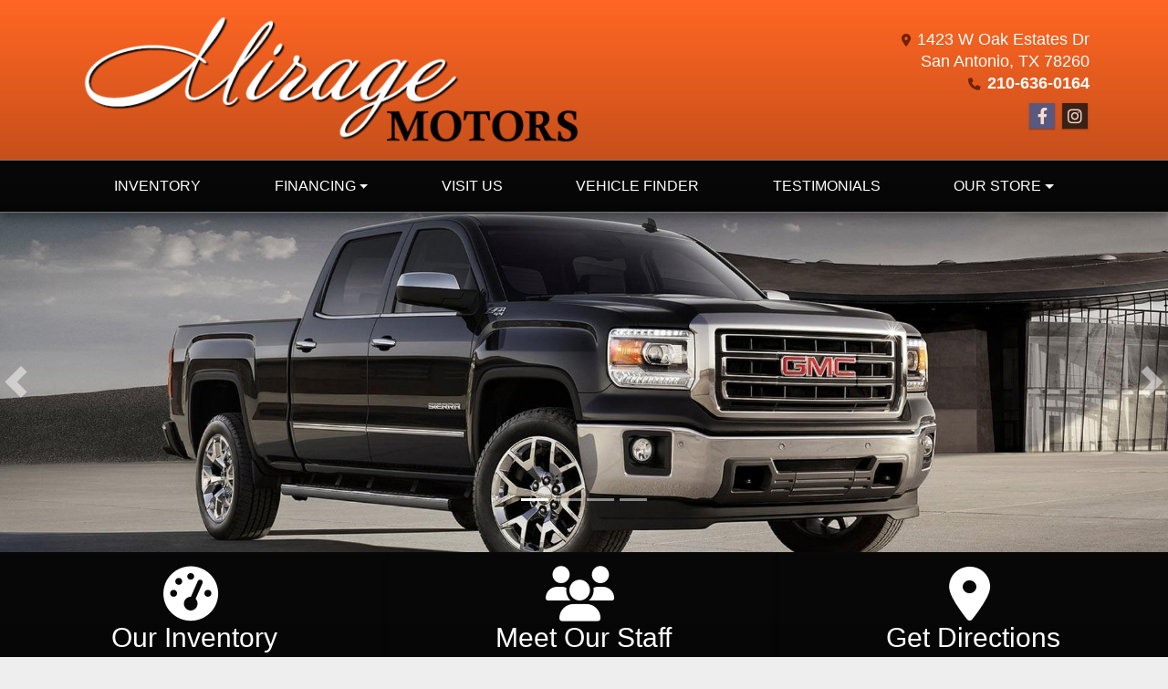

--- FILE ---
content_type: text/html; charset=utf-8
request_url: https://miragemotorssa.com/
body_size: 17105
content:
<!DOCTYPE html>

<html lang="en">

<head>
    <meta http-equiv="Content-Type" content="text/html; charset=utf-8" />
    <title>Used Cars San Antonio TX | Used Cars &amp; Trucks TX | Mirage Motors</title>
    <meta name="viewport" content="width=device-width, initial-scale=1.0" />
    <meta name="keywords" content="used cars San Antonio TX, used car dealer San Antonio TX, used cars 78260, used car lot San Antonio, used trucks San Antonio TX, used truck dealer San Antonio TX, used trucks 78260, Mirage Motors San Antonio TX">
    <meta name="description" content="Used Cars San Antonio TX At Mirage Motors, our customers can count on quality used cars, great prices, and a knowledgeable sales staff.">
        <meta name="og:image" property="og:image" content="https://imagescdn.dealercarsearch.com/DealerImages/16706/21484/logo.png">
    <meta name="og:url" property="og:url" content="https://miragemotorssa.com/">
    <meta name="og:title" property="og:title" content="Used Cars San Antonio TX | Used Cars &amp; Trucks TX | Mirage Motors">
    <meta name="og:description" property="og:description" content="Used Cars San Antonio TX At Mirage Motors, our customers can count on quality used cars, great prices, and a knowledgeable sales staff.">
    <meta property="og:type" content="website" />
    <meta name="ahrefs-site-verification" content="53103b0d9242445bf5556befdfb2c6276ecca58675c43bb2eb60ad5be6a227df">


<link rel="preconnect" href="https://userway.org" crossorigin/> <link rel="preconnect" href="https://www.google-analytics.com" /> <script type='text/javascript'> var _userway_config = { /* uncomment the following line to override default position*/position: '5', /* uncomment the following line to override default size (values: small, large)*/ size: 'small', /* uncomment the following line to override default language (e.g., fr, de, es, he, nl, etc.)*/ // language: 'en-US', /* uncomment the following line to override color set via widget (e.g., #053f67)*/ // color: '#053f67', /* uncomment the following line to override type set via widget(1=person, 2=chair, 3=eye)*/ // type: '2', /* uncomment the following line to override support on mobile devices*/ // mobile: true, account: 'RKc9SJg9ce' }; </script> <script type='text/javascript' async src ='https://cdn.userway.org/widget.js'></script>

        <link rel="stylesheet" href="/Dealers/16001_17000/16706_mvc/21484.min.css?v=KImIq75LTbz8_TqULt4k-at0Vj3WRaQllu7UKWAPUM8" />
    <link rel="canonical" href="https://miragemotorssa.com/" />

<script>
  (function(i,s,o,g,r,a,m){i['GoogleAnalyticsObject']=r;i[r]=i[r]||function(){
  (i[r].q=i[r].q||[]).push(arguments)},i[r].l=1*new Date();a=s.createElement(o),
  m=s.getElementsByTagName(o)[0];a.async=1;a.src=g;m.parentNode.insertBefore(a,m)
  })(window,document,'script','//www.google-analytics.com/analytics.js','ga');
  ga('create', 'UA-130877745-1', 'auto', 'Dealer');  ga('Dealer.send', 'pageview');
</script>

<!-- Global site tag (gtag.js) - Google Analytics -->
<script async src="https://www.googletagmanager.com/gtag/js?id=G-VL1HR4FF1V"></script>
<script>
  window.dataLayer = window.dataLayer || [];
  function gtag(){dataLayer.push(arguments);}
  gtag('js', new Date());
  gtag('config', 'G-VL1HR4FF1V');
  gtag('config', 'G-3RNWQYM023');
</script>


<script type='text/javascript' src='https://webchat.hammer-corp.com/loader.js'></script></head>


<body class="homePage Default-dcs">

    <header class="s49r_header headerWrapper">
        <div class="topHeader container">
            <div class="logoWrapper">
                

        <script type="text/javascript">
            var pageTitle = "";
            var pageH1 = "";
            var pageTitleLength = "0";

            try {
                var pageTitleEl = document.querySelector('meta[name="og:title"]')

                if (pageTitleEl != null) {
                    pageTitle = pageTitleEl.content;
                    pageTitleLength = pageTitle.length;
                }
                document.addEventListener("DOMContentLoaded",
                    function () {

                        var pageH1El = document.querySelector("h1");

                        if (pageH1El != null) {
                            var h1Text = pageH1El.innerText;

                            if (h1Text != null) {
                                pageH1 = h1Text;

                                if (init_utag_data && init_utag_data.page_h1 != null) {
                                    init_utag_data.page_h1 = h1Text;
                                }

                            }
                        }
                        else {
                            if (init_utag_data["page_h1"] === "" || init_utag_data["page_h1"] === null) {
                                delete init_utag_data["page_h1"];
                            }
                        }


                    });
            }
            catch {
                console.log('Tealium form error ')
            }
        </script>
<script type="text/javascript">
var init_utag_data = { 
"tealium_event": "standard_view",
"ga4_id": "G-VL1HR4FF1V",
"page_title": pageTitle,
"page_h1": pageH1 ,
"page_title_count": pageTitleLength,
"site_company_name": "Mirage Motors",
"site_id": "21484",
"site_internal_id": "16706",
"site_platform": "dcs",
"site_section": "Home",
"site_company_city": "San Antonio",
"site_company_state": "TX",
"site_company_zip_code": "78260",
"site_phone_main": "210-636-0164",
};
</script>
            <script type="text/javascript">
                var utag_data = init_utag_data;
            </script>
<script type="text/javascript">
utag_data = init_utag_data;
(function (a, b, c, d) {
a = 'https://tags.tiqcdn.com/utag/dtms/dcs-eas/prod/utag.js';
b = document; c = 'script'; d = b.createElement(c); d.src = a; d.type = 'text/java' + c; d.async = true;
a = b.getElementsByTagName(c)[0]; a.parentNode.insertBefore(d, a);
})();
window.addEventListener("load", (event) => {
utag.view(utag_data);
});
</script>
            <script type="text/javascript">
                                    var formName = '';
                                    var form_submit_utag_data = { 
"tealium_event": "form_submit",
"form_name": formName,
"form_type": formName,
"form_id": formName,
"ga4_id": "G-VL1HR4FF1V",
"page_title": pageTitle,
"page_title": pageH1,
"page_title_count": pageTitleLength,
"page_h1": pageH1,
"site_company_name": "Mirage Motors",
"site_id": "21484",
"site_internal_id": "16706",
"site_platform": "dcs",
"site_section": "Home",
"site_company_city": "San Antonio",
"site_company_state": "TX",
"site_company_zip_code": "78260",
"site_phone_main": "210-636-0164",
"form_submission_first_name": "",
"form_submission_last_name": "",
"form_submission_middle_name": "",
"form_submission_address": "",
"form_submission_email": "",
"form_submission_location_name": "",
"form_submission_mobile_phone": "",
"form_submission_home_phone": "",
"form_submission_postal_code": "",
"form_submission_city": "",
"form_submission_trade_in_vin": "",
"form_submission_trade_in_make": "",
"form_submission_trade_in_miles": "",
"form_submission_trade_in_model": "",
"form_submission_trade_in_year": "",
"form_submission_trade_in_cylinders": "",
"form_submission_trade_in_transmission": "",
"form_submission_trade_in_color": "",
"form_submission_trade_in_payoff_amount": "",
"form_submission_trade_in_wrecked": "",
"form_submission_trade_in_vehicle_option": "",
};

            </script>
            <script type="text/javascript">
                function tealiumFormSubmit(formNameVal) {
                    if (!form_submit_utag_data) {
                        return;
                    }
                    formName = formNameVal;
                    form_submit_utag_data.tealium_event = 'form_submit';
                    utag.link(form_submit_utag_data);
                };


                function tealiumFormLoad(formNameVal) {
                    if (!init_utag_data || !utag) {
                        return;
                    }
                    formName = formNameVal;
                    init_utag_data.tealium_event = 'form_load';
                    init_utag_data.form_name = formName;
                    init_utag_data.form_id = formName;
                    utag.link(init_utag_data);
                };

                function tealiumFormInteraction(formNameVal) {
                    if (!init_utag_data || !utag) {
                        return;
                    }
                    formName = formNameVal;
                    init_utag_data.form_name = formName;
                    init_utag_data.form_id = formName;
                    init_utag_data.tealium_event = 'form_interaction';
                    utag.link(init_utag_data);
                }

                function tealiumLink(formName) {
                    if (!init_utag_data)
                        return
                    utag.link(init_utag_data);
                }

                function getTradeOptions() {
                    var stringOptionsVal = "";
                    $('input[id="vehicleOptions"]:checked').each(function () {
                        let element = $(this);
                        let value = element.val(); // Get the value of the checked element
                        stringOptionsVal += (value + ' ,');
                    });
                    return stringOptionsVal;

                }
                function addTealiumFormInfo(formNameVal, removeTags) {

                    var removeFormSubmitTags = false
                    if (removeTags && removeTags == true)
                        removeFormSubmitTags = true


                    if (!form_submit_utag_data)
                        return

                    formName = formNameVal;

                    var tForm = document.getElementById(formName);

                    if (!tForm) {
                        var formByClass = document.getElementsByClassName(formName);
                        tForm = formByClass && formByClass[0] ? formByClass[0] : null;
                    }

                    try {
                        if (tForm && tForm != null && form_submit_utag_data) {

                            form_submit_utag_data.form_name = formName;
                            form_submit_utag_data.form_id = formName;


                            //Lead Info
                            form_submit_utag_data.form_submission_first_name = tForm.querySelector(`${'#FirstName'}`) && removeFormSubmitTags == false ? tForm.querySelector(`${'#FirstName'}`).value : document.getElementById('txtFirstName') ? document.getElementById('txtFirstName').value : null;
                            form_submit_utag_data.form_submission_last_name = tForm.querySelector(`${'#LastName'}`) && removeFormSubmitTags == false ? tForm.querySelector(`${'#LastName'}`).value : document.getElementById('txtLastName') ? document.getElementById('txtLastName').value : null;
                            form_submit_utag_data.form_submission_mobile_phone = tForm.querySelector(`${'#MobilePhone'}`) && removeFormSubmitTags == false ? tForm.querySelector(`${'#MobilePhone'}`).value : document.getElementById('txtMobilePhone') ? document.getElementById('txtMobilePhone').value : null;
                            form_submit_utag_data.form_submission_home_phone = tForm.querySelector(`${'#HomePhone'}`) && removeFormSubmitTags == false ? tForm.querySelector(`${'#HomePhone'}`).value : document.getElementById('txtHomePhone') ? document.getElementById('txtHomePhone').value : null;
                            form_submit_utag_data.form_submission_email = tForm.querySelector(`${'#Email'}`) && removeFormSubmitTags == false ? tForm.querySelector(`${'#Email'}`).value : document.getElementById('txtEmail') ? document.getElementById('txtEmail').value : null;
                            form_submit_utag_data.form_submission_postal_code = tForm.querySelector(`${'#txtZip'}`) && removeFormSubmitTags == false ? tForm.querySelector(`${'#txtZip'}`).value : document.getElementById('txtZip') ? document.getElementById('txtZip').value : null;
                            form_submit_utag_data.form_submission_city = tForm.querySelector(`${'#txtCity'}`) && removeFormSubmitTags == false ? tForm.querySelector(`${'#txtCity'}`).value : document.getElementById('txtCity') ? document.getElementById('txtCity').value : null;

                            if (formName.toLowerCase().includes("credit") || formName.toLowerCase().includes("default")) {
                                form_submit_utag_data.form_submission_first_name = document.getElementById('txtApplicantFirstName') && removeFormSubmitTags == false ? document.getElementById('txtApplicantFirstName').value : null;
                                form_submit_utag_data.form_submission_last_name = document.getElementById('txtApplicantLastName') && removeFormSubmitTags == false ? document.getElementById('txtApplicantLastName').value : null;
                                form_submit_utag_data.form_submission_mobile_phone = document.getElementById('txtApplicantMobilePhone') && removeFormSubmitTags == false ? document.getElementById('txtApplicantMobilePhone').value : null;
                                form_submit_utag_data.form_submission_home_phone = document.getElementById('txtApplicantHomePhone') && removeFormSubmitTags == false ? document.getElementById('txtApplicantHomePhone').value : null;
                                form_submit_utag_data.form_submission_email = document.getElementById('txtApplicantEmail') && removeFormSubmitTags == false ? document.getElementById('txtApplicantEmail').value : null;
                                form_submit_utag_data.form_submission_postal_code = document.getElementById('txtApplicantZip') && removeFormSubmitTags == false ? document.getElementById('txtApplicantZip').value : null;
                                form_submit_utag_data.form_submission_city = document.getElementById('txtApplicantCity') && removeFormSubmitTags == false ? document.getElementById('txtApplicantCity').value : null;
                                form_submit_utag_data.form_submission_address = document.getElementById('txtApplicantAddress1') && removeFormSubmitTags == false ? document.getElementById('txtApplicantAddress1').value : document.getElementById('txtApplicantHomeAddress1') ? document.getElementById('txtApplicantHomeAddress1').value : null;

                                form_submit_utag_data.product_make = document.getElementById('txtVehicleMake') && removeFormSubmitTags == false ? document.getElementById('txtVehicleMake').value : null;
                                form_submit_utag_data.product_brand = document.getElementById('txtVehicleMake') && removeFormSubmitTags == false ? document.getElementById('txtVehicleMake').value : null;
                                form_submit_utag_data.product_model = document.getElementById('txtVehicleModel') && removeFormSubmitTags == false ? document.getElementById('txtVehicleModel').value : null;
                                form_submit_utag_data.product_year = document.getElementById('txtVehicleYear') && removeFormSubmitTags == false ? document.getElementById('txtVehicleYear').value : null;
                            }
                            //Trade Forms
                            if (formName.toLowerCase().includes("trade") || formName.toLowerCase().includes("lookup")) {
                                form_submit_utag_data.form_submission_trade_in_make = tForm.querySelector(`${'#txtMake'}`) && removeFormSubmitTags == false ? tForm.querySelector(`${'#txtMake'}`).value : $('#tradein-make-select').find(":selected").text();
                                form_submit_utag_data.form_submission_trade_in_model = tForm.querySelector(`${'#txtModel'}`) && removeFormSubmitTags == false ? tForm.querySelector(`${'#txtModel'}`).value : $('#tradein-model-select').find(":selected").text();
                                form_submit_utag_data.form_submission_trade_in_miles = tForm.querySelector(`${'#txtMileage'}`) && removeFormSubmitTags == false ? tForm.querySelector(`${'#txtMileage'}`).value : null;
                                form_submit_utag_data.form_submission_trade_in_year = tForm.querySelector(`${'#VehicleYear'}`) && removeFormSubmitTags == false ? tForm.querySelector(`${'#VehicleYear'}`).value : $('#tradein-year-select').find(":selected").text() != '' ? $('#tradein-year-select').find(":selected").text() : $('#ddlYear').find(":selected").text();
                                form_submit_utag_data.form_submission_trade_in_color = tForm.querySelector(`${'#txtColor'}`) && removeFormSubmitTags == false ? tForm.querySelector(`${'#txtColor'}`).value : null;
                                form_submit_utag_data.form_submission_trade_in_cylinders = tForm.querySelector(`${'#txtEngine'}`) && removeFormSubmitTags == false ? tForm.querySelector(`${'#txtEngine'}`).value : null;
                                form_submit_utag_data.form_submission_trade_in_vin = tForm.querySelector(`${'#txtVin'}`) && removeFormSubmitTags == false ? tForm.querySelector(`${'#txtVin'}`).value : null;
                                form_submit_utag_data.form_submission_trade_in_transmission = tForm.querySelector(`${'#txtTransmission'}`) && removeFormSubmitTags == false ? tForm.querySelector(`${'#txtTransmission'}`).value : null;
                                form_submit_utag_data.form_submission_trade_in_payoff_amount = tForm.querySelector(`${'#txtPayoff'}`) && removeFormSubmitTags == false ? tForm.querySelector(`${'#txtPayoff'}`).value : null;
                                form_submit_utag_data.form_submission_trade_in_wrecked = tForm.querySelector(`${'#txtWrecked'}`) && removeFormSubmitTags == false ? tForm.querySelector(`${'#txtWrecked'}`).value : null;
                                form_submit_utag_data.form_submission_trade_in_vehicle_option = getTradeOptions();
                                form_submit_utag_data.form_submission_trade_in_color = tForm.querySelector(`${'#txtColor'}`) && removeFormSubmitTags == false ? tForm.querySelector(`${'#txtColor'}`).value : null;
                            }

                            //Service, parts , detail, rental forms
                            if (formName.toLowerCase().includes("service") || formName.toLowerCase().includes("rental") || formName.toLowerCase().includes("detailing") || formName.toLowerCase().includes("parts")) {
                                form_submit_utag_data.product_make = tForm.querySelector(`${'#txtMake'}`) && removeFormSubmitTags == false ? tForm.querySelector(`${'#txtMake'}`).value : $('#tradein-make-select').find(":selected").text();
                                form_submit_utag_data.product_brand = tForm.querySelector(`${'#txtMake'}`) && removeFormSubmitTags == false ? tForm.querySelector(`${'#txtMake'}`).value : $('#tradein-make-select').find(":selected").text();
                                form_submit_utag_data.product_model = tForm.querySelector(`${'#txtModel'}`) && removeFormSubmitTags == false ? tForm.querySelector(`${'#txtModel'}`).value : $('#tradein-model-select').find(":selected").text();
                                form_submit_utag_data.product_year = tForm.querySelector(`${'#VehicleYear'}`) && removeFormSubmitTags == false ? tForm.querySelector(`${'#VehicleYear'}`).value : $('#ddlYear').find(":selected").text();
                            }
                        }

                        if (form_submit_utag_data) {

                            for (var propName in form_submit_utag_data) {
                                if (form_submit_utag_data[propName] === "" || form_submit_utag_data[propName] === null) {
                                    delete form_submit_utag_data[propName];
                                }
                            }
                        }
                    }
                    catch
                    {
                        console.log('Tealium form error ')
                        return null;
                    }

                    finally {
                    }
                }

                function formInteractionListener(formClass, formId, interactionType) {
                    try {
                        var formName = formClass ?? formId;
                        var form = document.querySelector((formClass != null ? '.' : '#') + formName);

                        var interacted = false;

                        form.addEventListener(interactionType ?? 'change', function () {
                            if (interacted == true)
                                return
                            interacted = true;
                            addTealiumFormInfo(formName, true)

                            tealiumFormInteraction(formName)
                        }, { once: true });
                    }

                    catch {
                        console.log('error loading form interaction events: ' + formName)
                    }
                }

                function formLoadListener(formClass, formId) {
                    try {
                        var formName = formClass ?? formId;
                        var viewed = false;
                        var observer = new IntersectionObserver(function (entries) {


                            if (entries[0].isIntersecting === true && viewed == false) {
                                viewed = true;
                                addTealiumFormInfo(formName, true)
                                tealiumFormLoad(formName)
                            }
                        }, { threshold: [0] });

                        observer.observe(document.querySelector((formClass != null ? '.' : '#') + formName));
                    }
                    catch {
                        console.log('error loading form interaction events: ' + formName)

                    }
                }
            </script>


<a id="hlLogo" aria-label="Dealer Logo" href="//miragemotorssa.com">
    <img class="dealerLogo logo logo_16706 img-fluid" title="Mirage Motors" alt="Mirage Motors" src="https://imagescdn.dealercarsearch.com/DealerImages/16706/21484/logo.png" />
</a>
            </div>
            <div class="addressWrapper">
                
    <div id="AddressPane" class="s49r_addressPane">

<div class="ContentPane_121241 AddressAndPhone AddressAndPhone_121241">

<div class="AddressPhone_Main">
        <span class="LabelAddress1">
            <i class="fa-solid fa-location-dot"></i> 1423 W Oak Estates Dr
        </span>
        <span class="LabelCityStateZip1">San Antonio, TX 78260</span>
        <span class="LabelPhone1">
            <i class="fa-solid fa-phone"></i>
            <a href='tel:210-636-0164'>
                 210-636-0164
            </a>
        </span>




</div>
</div></div>
                
    <div id="SocialMediaPane" class="s49r_SocialMediaPane">

<div class="ContentPane_121236 SocialMedia SocialMedia_121236">

<div class="socialMedia">
            <a href="https://www.facebook.com/MirageAutoSales/" target="_blank" rel="noopener" title="Follow Us on Facebook" aria-label="Follow Us on Facebook">
                <i class='fa-brands fa-facebook-f'></i>
            </a>





            <a href="https://www.instagram.com/miragemotors/" title="" target="_blank" rel="noopener" aria-label="Social Media Link">
                <i class='fa-brands fa-instagram'></i>
            </a>




</div></div></div>
            </div>
        </div>
        <div class="menuWrapper">
            <div class="container">
                
    <nav id="s49r_menu" class="navbar navbar-expand-lg">
            <button class="siteMenu navbar-toggler" type="button" data-toggle="collapse" data-target="#siteNav" aria-controls="siteNav" aria-expanded="false" aria-label="Toggle navigation">
                Site Menu
            </button>
        <div class="collapse navbar-collapse" id="siteNav">
            <ul class="navbar-nav ">

                            <li class="nav-item ">
                                <a href="/newandusedcars?clearall=1" class="nav-link"  >
                                    <span>Inventory</span>
                                </a>

                            </li>
                            <li class="nav-item dropdown">
                                <a href="/financing" class="nav-link dropdown-toggle" data-toggle=dropdown aria-haspopup=true aria-expanded=false target=_self rel=nofollow>
                                    <span>Financing</span>
                                </a>

                                    <div class="dropdown-menu">
                                                <a class="dropdown-item" href="/creditapp" ><span>Apply Online</span></a>
                                    </div>
                            </li>
                            <li class="nav-item ">
                                <a href="/directions" class="nav-link"  >
                                    <span>Visit Us</span>
                                </a>

                            </li>
                            <li class="nav-item ">
                                <a href="/locatorservice" class="nav-link"  >
                                    <span>Vehicle Finder</span>
                                </a>

                            </li>
                            <li class="nav-item ">
                                <a href="/testimonials" class="nav-link"  >
                                    <span>Testimonials</span>
                                </a>

                            </li>
                            <li class="nav-item dropdown">
                                <a href="/ourstore" class="nav-link dropdown-toggle" data-toggle=dropdown aria-haspopup=true aria-expanded=false >
                                    <span>Our Store</span>
                                </a>

                                    <div class="dropdown-menu">
                                                <a class="dropdown-item" href="/aboutus" ><span>About Us</span></a>
                                                <a class="dropdown-item" href="/sendcomments" ><span>Contact Us</span></a>
                                                <a class="dropdown-item" href="/meetourstaff" ><span>Meet Our Staff</span></a>
                                                <a class="dropdown-item" href="/privacy" ><span>Privacy Policy</span></a>
                                    </div>
                            </li>
            </ul>
        </div>
    </nav>

            </div>
        </div>
    </header>

    <main class="s49r_wrapper">
        <section class="s49r_slideWrapper">
            
    <div id="SlidesPane" class="s49r_slides">

<div class="ContentPane_1097884 ResponsiveBanner ResponsiveBanner_1097884">

<div id="myCarousel" class="carousel slide carousel-fade" data-ride="carousel">
    <ol class='carousel-indicators'><li data-target='#myCarousel' data-slide-to='0' class='active'></li>
<li data-target='#myCarousel' data-slide-to='1'></li>
<li data-target='#myCarousel' data-slide-to='2'></li>
<li data-target='#myCarousel' data-slide-to='3'></li>
</ol>

    <div class="carousel-inner">
        <div class="carousel-item carousel-item-banner active">
<img src="data:image/svg+xml,%3Csvg xmlns='http://www.w3.org/2000/svg' viewBox='0 0 1920 560'%3E%3C/svg%3E" data-src="https://imagescdn.dealercarsearch.com/DealerImages/ImageLibrary/1920x560/8d15daf9.jpg" class="first-slide slideImgUpdate img-fluid lazyload" loading="auto" alt="" />
</div>
<div class="carousel-item carousel-item-banner">
<img src="data:image/svg+xml,%3Csvg xmlns='http://www.w3.org/2000/svg' viewBox='0 0 1920 560'%3E%3C/svg%3E" data-src="https://imagescdn.dealercarsearch.com/DealerImages/ImageLibrary/1920x560/c9775357.jpg" class="second-slide slideImgUpdate img-fluid lazyload" loading="auto" alt="" />
</div>
<div class="carousel-item carousel-item-banner">
<img src="data:image/svg+xml,%3Csvg xmlns='http://www.w3.org/2000/svg' viewBox='0 0 1920 560'%3E%3C/svg%3E" data-src="https://imagescdn.dealercarsearch.com/DealerImages/ImageLibrary/1920x560/fc6e6bb0.jpg" class="third-slide slideImgUpdate img-fluid lazyload" loading="auto" alt="" />
</div>
<div class="carousel-item carousel-item-banner">
<img src="data:image/svg+xml,%3Csvg xmlns='http://www.w3.org/2000/svg' viewBox='0 0 1920 560'%3E%3C/svg%3E" data-src="https://imagescdn.dealercarsearch.com/DealerImages/ImageLibrary/1920x560/d90081bf.jpg" class="fourth-slide slideImgUpdate img-fluid lazyload" loading="auto" alt="" />
</div>

    </div>
        <a aria-label="Previous" class="carousel-control-prev" href="#myCarousel" role="button" data-slide="prev"><span class="carousel-control-prev-icon" aria-hidden="true"></span><span class="sr-only"></span></a><a aria-label="Next" class="carousel-control-next" href="#myCarousel" role="button" data-slide="next"><span class="carousel-control-next-icon" aria-hidden="true"></span><span class="sr-only"></span></a>

</div>

<script type="text/javascript">
    document.addEventListener('DOMContentLoaded',function(event) {$(function(){$('#myCarousel').carousel({interval: 8000});});});
</script>
</div></div>
        </section>
        <section class="filterWrapper">
            
    <div id="FiltersPane" class="s49r_filters">

<div class="ContentPane_1097882 HTMLModule HTMLModule_1097882">


<div class="homeBtns row  no-gutters">
  <a class="homeBtn1 col-md-4" href="/newandusedcars?clearall=1"><i class="fas fa-tachometer-alt"></i>
    <h3>Our Inventory</h3>
    <hr>
    <span>We offer the finest pre-owned vehicles.</span>
  </a>
  <a class="homeBtn2 col-md-4" href="/meetourstaff"><i class="fas fa-users"></i>
    <h3>Meet Our Staff</h3>
    <hr>
    <span>Find out more about our staff at Mirage Motors.</span>
  </a>
  <a class="homeBtn3 col-md-4" href="/directions"><i class="fas fa-map-marker-alt"></i>
    <h3>Get Directions</h3>
    <hr>
    <span>We're easily located on 1423 W Oak Estates Dr.</span>
  </a>
</div></div></div>
        </section>
        <section class="spotlightWrapper">
            
    <div id="SpotlightPane" class="s49r_spotlight container">

<div class="ContentPane_1097883 ResponsiveScrollingSpotlight ResponsiveScrollingSpotlight_1097883">

<div id="Spotlight" class="">
<div class="updateCarousel">
    <div id='mySpotlightCarousel' class='carousel scrollspot_r slide d-none d-lg-block' data-ride="carousel">
        <div class="carousel-inner">
            <div class='carousel-item active' data-interval="0">
                <div class='row'>
                        <div class='rspotlightItem col' data-slide-number="0" data-interval="0">
                                        <h3 class="vehicle-year-make">2018 Toyota</h3>
                                        <h5 class="vehicle-model-trim">Camry </h5>
                                    <a aria-label="2018 Toyota Camry SE" href="/vdp/22502244/Used-2018-Toyota-Camry-SE-for-sale-in-San-Antonio-TX-78260">
                                <img loading="auto" data-src="https://imagescdn.dealercarsearch.com/Media/16706/22502244/Small/639027508219745786.jpg" alt="2018 Toyota Camry " src="data:image/svg&#x2B;xml,%3Csvg xmlns=&#x27;http://www.w3.org/2000/svg&#x27; viewBox=&#x27;0 0 4 3&#x27;%3E%3C/svg%3E" class="img-fluid lazyload" title="2018 Toyota Camry " onerror="this.onerror = null;this.src = &#x27;https://imagescdn.dealercarsearch.com/DealerImages/16706/16706_newarrivalphoto.jpg&#x27;;"></img>
                            </a>
                                <h4 class="vehiclePrice">
$15,999                                </h4>
                        </div>
                        <div class='rspotlightItem col' data-slide-number="1" data-interval="0">
                                        <h3 class="vehicle-year-make">2015 Nissan</h3>
                                        <h5 class="vehicle-model-trim">Frontier </h5>
                                    <a aria-label="2015 Nissan Frontier SV Crew Cab V6" href="/vdp/23200203/Used-2015-Nissan-Frontier-SV-Crew-Cab-V6-for-sale-in-San-Antonio-TX-78260">
                                <img loading="auto" data-src="https://imagescdn.dealercarsearch.com/Media/16706/23200203/Small/639027508119902028.jpg" alt="2015 Nissan Frontier " src="data:image/svg&#x2B;xml,%3Csvg xmlns=&#x27;http://www.w3.org/2000/svg&#x27; viewBox=&#x27;0 0 4 3&#x27;%3E%3C/svg%3E" class="img-fluid lazyload" title="2015 Nissan Frontier " onerror="this.onerror = null;this.src = &#x27;https://imagescdn.dealercarsearch.com/DealerImages/16706/16706_newarrivalphoto.jpg&#x27;;"></img>
                            </a>
                                <h4 class="vehiclePrice">
$13,500                                </h4>
                        </div>
                        <div class='rspotlightItem col' data-slide-number="2" data-interval="0">
                                        <h3 class="vehicle-year-make">2021 Toyota</h3>
                                        <h5 class="vehicle-model-trim">Corolla </h5>
                                    <a aria-label="2021 Toyota Corolla SE Hatchback CVT" href="/vdp/22786587/Used-2021-Toyota-Corolla-SE-Hatchback-CVT-for-sale-in-San-Antonio-TX-78260">
                                <img loading="auto" data-src="https://imagescdn.dealercarsearch.com/Media/16706/22786587/Small/639004181133901016.jpg" alt="2021 Toyota Corolla " src="data:image/svg&#x2B;xml,%3Csvg xmlns=&#x27;http://www.w3.org/2000/svg&#x27; viewBox=&#x27;0 0 4 3&#x27;%3E%3C/svg%3E" class="img-fluid lazyload" title="2021 Toyota Corolla " onerror="this.onerror = null;this.src = &#x27;https://imagescdn.dealercarsearch.com/DealerImages/16706/16706_newarrivalphoto.jpg&#x27;;"></img>
                            </a>
                                <h4 class="vehiclePrice">
$18,500                                </h4>
                        </div>
                        <div class='rspotlightItem col' data-slide-number="3" data-interval="0">
                                        <h3 class="vehicle-year-make">2019 Toyota</h3>
                                        <h5 class="vehicle-model-trim">Camry </h5>
                                    <a aria-label="2019 Toyota Camry SE" href="/vdp/23025825/Used-2019-Toyota-Camry-SE-for-sale-in-San-Antonio-TX-78260">
                                <img loading="auto" data-src="https://imagescdn.dealercarsearch.com/Media/16706/23025825/Small/639027508219795771.jpg" alt="2019 Toyota Camry " src="data:image/svg&#x2B;xml,%3Csvg xmlns=&#x27;http://www.w3.org/2000/svg&#x27; viewBox=&#x27;0 0 4 3&#x27;%3E%3C/svg%3E" class="img-fluid lazyload" title="2019 Toyota Camry " onerror="this.onerror = null;this.src = &#x27;https://imagescdn.dealercarsearch.com/DealerImages/16706/16706_newarrivalphoto.jpg&#x27;;"></img>
                            </a>
                                <h4 class="vehiclePrice">
$16,999                                </h4>
                        </div>
                        </div>
                    </div>
                    <div class="carousel-item">
                        <div class="row">
                        <div class='rspotlightItem col' data-slide-number="4" data-interval="0">
                                        <h3 class="vehicle-year-make">2017 Mazda</h3>
                                        <h5 class="vehicle-model-trim">CX-5 </h5>
                                    <a aria-label="2017 Mazda CX-5 Grand Touring" href="/vdp/23229256/Used-2017-Mazda-CX5-Grand-Touring-for-sale-in-San-Antonio-TX-78260">
                                <img loading="auto" data-src="https://imagescdn.dealercarsearch.com/Media/16706/23229256/Small/639027508420065799.jpg" alt="2017 Mazda CX-5 " src="data:image/svg&#x2B;xml,%3Csvg xmlns=&#x27;http://www.w3.org/2000/svg&#x27; viewBox=&#x27;0 0 4 3&#x27;%3E%3C/svg%3E" class="img-fluid lazyload" title="2017 Mazda CX-5 " onerror="this.onerror = null;this.src = &#x27;https://imagescdn.dealercarsearch.com/DealerImages/16706/16706_newarrivalphoto.jpg&#x27;;"></img>
                            </a>
                                <h4 class="vehiclePrice">
$16,250                                </h4>
                        </div>
                        <div class='rspotlightItem col' data-slide-number="5" data-interval="0">
                                        <h3 class="vehicle-year-make">2021 Nissan</h3>
                                        <h5 class="vehicle-model-trim">Sentra </h5>
                                    <a aria-label="2021 Nissan Sentra SV" href="/vdp/23314065/Used-2021-Nissan-Sentra-SV-for-sale-in-San-Antonio-TX-78260">
                                <img loading="auto" data-src="https://imagescdn.dealercarsearch.com/Media/16706/23314065/Small/639027508319862651.jpg" alt="2021 Nissan Sentra " src="data:image/svg&#x2B;xml,%3Csvg xmlns=&#x27;http://www.w3.org/2000/svg&#x27; viewBox=&#x27;0 0 4 3&#x27;%3E%3C/svg%3E" class="img-fluid lazyload" title="2021 Nissan Sentra " onerror="this.onerror = null;this.src = &#x27;https://imagescdn.dealercarsearch.com/DealerImages/16706/16706_newarrivalphoto.jpg&#x27;;"></img>
                            </a>
                                <h4 class="vehiclePrice">
$15,500                                </h4>
                        </div>
                        <div class='rspotlightItem col' data-slide-number="6" data-interval="0">
                                        <h3 class="vehicle-year-make">2020 Toyota</h3>
                                        <h5 class="vehicle-model-trim">Yaris </h5>
                                    <a aria-label="2020 Toyota Yaris LE Hatchback" href="/vdp/23056889/Used-2020-Toyota-Yaris-LE-Hatchback-for-sale-in-San-Antonio-TX-78260">
                                <img loading="auto" data-src="https://imagescdn.dealercarsearch.com/Media/16706/23056889/Small/639027508119897038.jpg" alt="2020 Toyota Yaris " src="data:image/svg&#x2B;xml,%3Csvg xmlns=&#x27;http://www.w3.org/2000/svg&#x27; viewBox=&#x27;0 0 4 3&#x27;%3E%3C/svg%3E" class="img-fluid lazyload" title="2020 Toyota Yaris " onerror="this.onerror = null;this.src = &#x27;https://imagescdn.dealercarsearch.com/DealerImages/16706/16706_newarrivalphoto.jpg&#x27;;"></img>
                            </a>
                                <h4 class="vehiclePrice">
$16,500                                </h4>
                        </div>
                        <div class='rspotlightItem col' data-slide-number="7" data-interval="0">
                                        <h3 class="vehicle-year-make">2017 Honda</h3>
                                        <h5 class="vehicle-model-trim">Accord </h5>
                                    <a aria-label="2017 Honda Accord LX Sedan CVT" href="/vdp/22199268/Used-2017-Honda-Accord-LX-Sedan-CVT-for-sale-in-San-Antonio-TX-78260">
                                <img loading="auto" data-src="https://imagescdn.dealercarsearch.com/Media/16706/22199268/Small/639027508219695777.jpg" alt="2017 Honda Accord " src="data:image/svg&#x2B;xml,%3Csvg xmlns=&#x27;http://www.w3.org/2000/svg&#x27; viewBox=&#x27;0 0 4 3&#x27;%3E%3C/svg%3E" class="img-fluid lazyload" title="2017 Honda Accord " onerror="this.onerror = null;this.src = &#x27;https://imagescdn.dealercarsearch.com/DealerImages/16706/16706_newarrivalphoto.jpg&#x27;;"></img>
                            </a>
                                <h4 class="vehiclePrice">
$13,500                                </h4>
                        </div>
                        </div>
                    </div>
                    <div class="carousel-item">
                        <div class="row">
                        <div class='rspotlightItem col' data-slide-number="8" data-interval="0">
                                        <h3 class="vehicle-year-make">2019 GMC</h3>
                                        <h5 class="vehicle-model-trim">Acadia </h5>
                                    <a aria-label="2019 GMC Acadia SLE-1 FWD" href="/vdp/23071201/Used-2019-GMC-Acadia-SLE1-FWD-for-sale-in-San-Antonio-TX-78260">
                                <img loading="auto" data-src="https://imagescdn.dealercarsearch.com/Media/16706/23071201/Small/639027508320012678.jpg" alt="2019 GMC Acadia " src="data:image/svg&#x2B;xml,%3Csvg xmlns=&#x27;http://www.w3.org/2000/svg&#x27; viewBox=&#x27;0 0 4 3&#x27;%3E%3C/svg%3E" class="img-fluid lazyload" title="2019 GMC Acadia " onerror="this.onerror = null;this.src = &#x27;https://imagescdn.dealercarsearch.com/DealerImages/16706/16706_newarrivalphoto.jpg&#x27;;"></img>
                            </a>
                                <h4 class="vehiclePrice">
$15,999                                </h4>
                        </div>
                        <div class='rspotlightItem col' data-slide-number="9" data-interval="0">
                                        <h3 class="vehicle-year-make">2020 Toyota</h3>
                                        <h5 class="vehicle-model-trim">Corolla </h5>
                                    <a aria-label="2020 Toyota Corolla LE" href="/vdp/22866107/Used-2020-Toyota-Corolla-LE-for-sale-in-San-Antonio-TX-78260">
                                <img loading="auto" data-src="https://imagescdn.dealercarsearch.com/Media/16706/22866107/Small/639027508420075779.jpg" alt="2020 Toyota Corolla " src="data:image/svg&#x2B;xml,%3Csvg xmlns=&#x27;http://www.w3.org/2000/svg&#x27; viewBox=&#x27;0 0 4 3&#x27;%3E%3C/svg%3E" class="img-fluid lazyload" title="2020 Toyota Corolla " onerror="this.onerror = null;this.src = &#x27;https://imagescdn.dealercarsearch.com/DealerImages/16706/16706_newarrivalphoto.jpg&#x27;;"></img>
                            </a>
                                <h4 class="vehiclePrice">
$14,500                                </h4>
                        </div>
                        <div class='rspotlightItem col' data-slide-number="10" data-interval="0">
                                        <h3 class="vehicle-year-make">2014 Toyota</h3>
                                        <h5 class="vehicle-model-trim">Corolla </h5>
                                    <a aria-label="2014 Toyota Corolla S Plus 6MT" href="/vdp/23426498/Used-2014-Toyota-Corolla-S-Plus-6MT-for-sale-in-San-Antonio-TX-78260">
                                <img loading="auto" data-src="https://imagescdn.dealercarsearch.com/Media/16706/23426498/Small/639036147769662316.jpg" alt="2014 Toyota Corolla " src="data:image/svg&#x2B;xml,%3Csvg xmlns=&#x27;http://www.w3.org/2000/svg&#x27; viewBox=&#x27;0 0 4 3&#x27;%3E%3C/svg%3E" class="img-fluid lazyload" title="2014 Toyota Corolla " onerror="this.onerror = null;this.src = &#x27;https://imagescdn.dealercarsearch.com/DealerImages/16706/16706_newarrivalphoto.jpg&#x27;;"></img>
                            </a>
                                <h4 class="vehiclePrice">
$9,500                                </h4>
                        </div>
                        <div class='rspotlightItem col' data-slide-number="11" data-interval="0">
                                        <h3 class="vehicle-year-make">2022 Nissan</h3>
                                        <h5 class="vehicle-model-trim">Altima </h5>
                                    <a aria-label="2022 Nissan Altima 2.5 S" href="/vdp/22835582/Used-2022-Nissan-Altima-25-S-for-sale-in-San-Antonio-TX-78260">
                                <img loading="auto" data-src="https://imagescdn.dealercarsearch.com/Media/16706/22835582/Small/639027508320022709.jpg" alt="2022 Nissan Altima " src="data:image/svg&#x2B;xml,%3Csvg xmlns=&#x27;http://www.w3.org/2000/svg&#x27; viewBox=&#x27;0 0 4 3&#x27;%3E%3C/svg%3E" class="img-fluid lazyload" title="2022 Nissan Altima " onerror="this.onerror = null;this.src = &#x27;https://imagescdn.dealercarsearch.com/DealerImages/16706/16706_newarrivalphoto.jpg&#x27;;"></img>
                            </a>
                                <h4 class="vehiclePrice">
$15,500                                </h4>
                        </div>
                </div>
            </div>
        </div>
            <div id="left">
                <a aria-label="Previous" class="carousel-control-prev" href='#mySpotlightCarousel' role="button" data-slide="prev">
                    <i class="fa-solid fa-chevron-left"></i><span class="sr-only">Previous</span>
                </a>
            </div>
            <div id="right">
                <a aria-label="Next" class="carousel-control-next" href='#mySpotlightCarousel' role="button" data-slide="next">
                    <i class="fa-solid fa-chevron-right"></i><span class="sr-only">Next</span>
                </a>
            </div>
    </div>
    <div id='mySpotlightCarouselPhone' class='carousel slide d-block d-lg-none horizontal-phone' data-ride="carousel">
        <div class="carousel-inner">
            <div class='carousel-item active' data-interval="0">
                <div class='row'>
                        <div class='rspotlightItem col' data-slide-number="0" data-interval="0">
                            <h3 class="vehicle-year-make">2018 Toyota</h3>
                            <h5 class="vehicle-model-trim">Camry </h5>
                            <a aria-label="2018 Toyota Camry SE" href="/vdp/22502244/Used-2018-Toyota-Camry-SE-for-sale-in-San-Antonio-TX-78260">
                                <img loading="auto" data-src="https://imagescdn.dealercarsearch.com/Media/16706/22502244/Small/639027508219745786.jpg" alt="2018 Toyota Camry " src="data:image/svg&#x2B;xml,%3Csvg xmlns=&#x27;http://www.w3.org/2000/svg&#x27; viewBox=&#x27;0 0 4 3&#x27;%3E%3C/svg%3E" class="img-fluid lazyload" title="2018 Toyota Camry " onerror="this.onerror = null;this.src = &#x27;https://imagescdn.dealercarsearch.com/DealerImages/16706/16706_newarrivalphoto.jpg&#x27;;"></img>
                            </a>
                                        <h4 class="vehiclePrice">
$15,999                                        </h4>
                        </div>
                        </div>
                    </div>
                    <div class="carousel-item">
                        <div class="row">
                        <div class='rspotlightItem col' data-slide-number="1" data-interval="0">
                            <h3 class="vehicle-year-make">2015 Nissan</h3>
                            <h5 class="vehicle-model-trim">Frontier </h5>
                            <a aria-label="2015 Nissan Frontier SV Crew Cab V6" href="/vdp/23200203/Used-2015-Nissan-Frontier-SV-Crew-Cab-V6-for-sale-in-San-Antonio-TX-78260">
                                <img loading="auto" data-src="https://imagescdn.dealercarsearch.com/Media/16706/23200203/Small/639027508119902028.jpg" alt="2015 Nissan Frontier " src="data:image/svg&#x2B;xml,%3Csvg xmlns=&#x27;http://www.w3.org/2000/svg&#x27; viewBox=&#x27;0 0 4 3&#x27;%3E%3C/svg%3E" class="img-fluid lazyload" title="2015 Nissan Frontier " onerror="this.onerror = null;this.src = &#x27;https://imagescdn.dealercarsearch.com/DealerImages/16706/16706_newarrivalphoto.jpg&#x27;;"></img>
                            </a>
                                        <h4 class="vehiclePrice">
$13,500                                        </h4>
                        </div>
                        </div>
                    </div>
                    <div class="carousel-item">
                        <div class="row">
                        <div class='rspotlightItem col' data-slide-number="2" data-interval="0">
                            <h3 class="vehicle-year-make">2021 Toyota</h3>
                            <h5 class="vehicle-model-trim">Corolla </h5>
                            <a aria-label="2021 Toyota Corolla SE Hatchback CVT" href="/vdp/22786587/Used-2021-Toyota-Corolla-SE-Hatchback-CVT-for-sale-in-San-Antonio-TX-78260">
                                <img loading="auto" data-src="https://imagescdn.dealercarsearch.com/Media/16706/22786587/Small/639004181133901016.jpg" alt="2021 Toyota Corolla " src="data:image/svg&#x2B;xml,%3Csvg xmlns=&#x27;http://www.w3.org/2000/svg&#x27; viewBox=&#x27;0 0 4 3&#x27;%3E%3C/svg%3E" class="img-fluid lazyload" title="2021 Toyota Corolla " onerror="this.onerror = null;this.src = &#x27;https://imagescdn.dealercarsearch.com/DealerImages/16706/16706_newarrivalphoto.jpg&#x27;;"></img>
                            </a>
                                        <h4 class="vehiclePrice">
$18,500                                        </h4>
                        </div>
                        </div>
                    </div>
                    <div class="carousel-item">
                        <div class="row">
                        <div class='rspotlightItem col' data-slide-number="3" data-interval="0">
                            <h3 class="vehicle-year-make">2019 Toyota</h3>
                            <h5 class="vehicle-model-trim">Camry </h5>
                            <a aria-label="2019 Toyota Camry SE" href="/vdp/23025825/Used-2019-Toyota-Camry-SE-for-sale-in-San-Antonio-TX-78260">
                                <img loading="auto" data-src="https://imagescdn.dealercarsearch.com/Media/16706/23025825/Small/639027508219795771.jpg" alt="2019 Toyota Camry " src="data:image/svg&#x2B;xml,%3Csvg xmlns=&#x27;http://www.w3.org/2000/svg&#x27; viewBox=&#x27;0 0 4 3&#x27;%3E%3C/svg%3E" class="img-fluid lazyload" title="2019 Toyota Camry " onerror="this.onerror = null;this.src = &#x27;https://imagescdn.dealercarsearch.com/DealerImages/16706/16706_newarrivalphoto.jpg&#x27;;"></img>
                            </a>
                                        <h4 class="vehiclePrice">
$16,999                                        </h4>
                        </div>
                        </div>
                    </div>
                    <div class="carousel-item">
                        <div class="row">
                        <div class='rspotlightItem col' data-slide-number="4" data-interval="0">
                            <h3 class="vehicle-year-make">2017 Mazda</h3>
                            <h5 class="vehicle-model-trim">CX-5 </h5>
                            <a aria-label="2017 Mazda CX-5 Grand Touring" href="/vdp/23229256/Used-2017-Mazda-CX5-Grand-Touring-for-sale-in-San-Antonio-TX-78260">
                                <img loading="auto" data-src="https://imagescdn.dealercarsearch.com/Media/16706/23229256/Small/639027508420065799.jpg" alt="2017 Mazda CX-5 " src="data:image/svg&#x2B;xml,%3Csvg xmlns=&#x27;http://www.w3.org/2000/svg&#x27; viewBox=&#x27;0 0 4 3&#x27;%3E%3C/svg%3E" class="img-fluid lazyload" title="2017 Mazda CX-5 " onerror="this.onerror = null;this.src = &#x27;https://imagescdn.dealercarsearch.com/DealerImages/16706/16706_newarrivalphoto.jpg&#x27;;"></img>
                            </a>
                                        <h4 class="vehiclePrice">
$16,250                                        </h4>
                        </div>
                        </div>
                    </div>
                    <div class="carousel-item">
                        <div class="row">
                        <div class='rspotlightItem col' data-slide-number="5" data-interval="0">
                            <h3 class="vehicle-year-make">2021 Nissan</h3>
                            <h5 class="vehicle-model-trim">Sentra </h5>
                            <a aria-label="2021 Nissan Sentra SV" href="/vdp/23314065/Used-2021-Nissan-Sentra-SV-for-sale-in-San-Antonio-TX-78260">
                                <img loading="auto" data-src="https://imagescdn.dealercarsearch.com/Media/16706/23314065/Small/639027508319862651.jpg" alt="2021 Nissan Sentra " src="data:image/svg&#x2B;xml,%3Csvg xmlns=&#x27;http://www.w3.org/2000/svg&#x27; viewBox=&#x27;0 0 4 3&#x27;%3E%3C/svg%3E" class="img-fluid lazyload" title="2021 Nissan Sentra " onerror="this.onerror = null;this.src = &#x27;https://imagescdn.dealercarsearch.com/DealerImages/16706/16706_newarrivalphoto.jpg&#x27;;"></img>
                            </a>
                                        <h4 class="vehiclePrice">
$15,500                                        </h4>
                        </div>
                        </div>
                    </div>
                    <div class="carousel-item">
                        <div class="row">
                        <div class='rspotlightItem col' data-slide-number="6" data-interval="0">
                            <h3 class="vehicle-year-make">2020 Toyota</h3>
                            <h5 class="vehicle-model-trim">Yaris </h5>
                            <a aria-label="2020 Toyota Yaris LE Hatchback" href="/vdp/23056889/Used-2020-Toyota-Yaris-LE-Hatchback-for-sale-in-San-Antonio-TX-78260">
                                <img loading="auto" data-src="https://imagescdn.dealercarsearch.com/Media/16706/23056889/Small/639027508119897038.jpg" alt="2020 Toyota Yaris " src="data:image/svg&#x2B;xml,%3Csvg xmlns=&#x27;http://www.w3.org/2000/svg&#x27; viewBox=&#x27;0 0 4 3&#x27;%3E%3C/svg%3E" class="img-fluid lazyload" title="2020 Toyota Yaris " onerror="this.onerror = null;this.src = &#x27;https://imagescdn.dealercarsearch.com/DealerImages/16706/16706_newarrivalphoto.jpg&#x27;;"></img>
                            </a>
                                        <h4 class="vehiclePrice">
$16,500                                        </h4>
                        </div>
                        </div>
                    </div>
                    <div class="carousel-item">
                        <div class="row">
                        <div class='rspotlightItem col' data-slide-number="7" data-interval="0">
                            <h3 class="vehicle-year-make">2017 Honda</h3>
                            <h5 class="vehicle-model-trim">Accord </h5>
                            <a aria-label="2017 Honda Accord LX Sedan CVT" href="/vdp/22199268/Used-2017-Honda-Accord-LX-Sedan-CVT-for-sale-in-San-Antonio-TX-78260">
                                <img loading="auto" data-src="https://imagescdn.dealercarsearch.com/Media/16706/22199268/Small/639027508219695777.jpg" alt="2017 Honda Accord " src="data:image/svg&#x2B;xml,%3Csvg xmlns=&#x27;http://www.w3.org/2000/svg&#x27; viewBox=&#x27;0 0 4 3&#x27;%3E%3C/svg%3E" class="img-fluid lazyload" title="2017 Honda Accord " onerror="this.onerror = null;this.src = &#x27;https://imagescdn.dealercarsearch.com/DealerImages/16706/16706_newarrivalphoto.jpg&#x27;;"></img>
                            </a>
                                        <h4 class="vehiclePrice">
$13,500                                        </h4>
                        </div>
                        </div>
                    </div>
                    <div class="carousel-item">
                        <div class="row">
                        <div class='rspotlightItem col' data-slide-number="8" data-interval="0">
                            <h3 class="vehicle-year-make">2019 GMC</h3>
                            <h5 class="vehicle-model-trim">Acadia </h5>
                            <a aria-label="2019 GMC Acadia SLE-1 FWD" href="/vdp/23071201/Used-2019-GMC-Acadia-SLE1-FWD-for-sale-in-San-Antonio-TX-78260">
                                <img loading="auto" data-src="https://imagescdn.dealercarsearch.com/Media/16706/23071201/Small/639027508320012678.jpg" alt="2019 GMC Acadia " src="data:image/svg&#x2B;xml,%3Csvg xmlns=&#x27;http://www.w3.org/2000/svg&#x27; viewBox=&#x27;0 0 4 3&#x27;%3E%3C/svg%3E" class="img-fluid lazyload" title="2019 GMC Acadia " onerror="this.onerror = null;this.src = &#x27;https://imagescdn.dealercarsearch.com/DealerImages/16706/16706_newarrivalphoto.jpg&#x27;;"></img>
                            </a>
                                        <h4 class="vehiclePrice">
$15,999                                        </h4>
                        </div>
                        </div>
                    </div>
                    <div class="carousel-item">
                        <div class="row">
                        <div class='rspotlightItem col' data-slide-number="9" data-interval="0">
                            <h3 class="vehicle-year-make">2020 Toyota</h3>
                            <h5 class="vehicle-model-trim">Corolla </h5>
                            <a aria-label="2020 Toyota Corolla LE" href="/vdp/22866107/Used-2020-Toyota-Corolla-LE-for-sale-in-San-Antonio-TX-78260">
                                <img loading="auto" data-src="https://imagescdn.dealercarsearch.com/Media/16706/22866107/Small/639027508420075779.jpg" alt="2020 Toyota Corolla " src="data:image/svg&#x2B;xml,%3Csvg xmlns=&#x27;http://www.w3.org/2000/svg&#x27; viewBox=&#x27;0 0 4 3&#x27;%3E%3C/svg%3E" class="img-fluid lazyload" title="2020 Toyota Corolla " onerror="this.onerror = null;this.src = &#x27;https://imagescdn.dealercarsearch.com/DealerImages/16706/16706_newarrivalphoto.jpg&#x27;;"></img>
                            </a>
                                        <h4 class="vehiclePrice">
$14,500                                        </h4>
                        </div>
                        </div>
                    </div>
                    <div class="carousel-item">
                        <div class="row">
                        <div class='rspotlightItem col' data-slide-number="10" data-interval="0">
                            <h3 class="vehicle-year-make">2014 Toyota</h3>
                            <h5 class="vehicle-model-trim">Corolla </h5>
                            <a aria-label="2014 Toyota Corolla S Plus 6MT" href="/vdp/23426498/Used-2014-Toyota-Corolla-S-Plus-6MT-for-sale-in-San-Antonio-TX-78260">
                                <img loading="auto" data-src="https://imagescdn.dealercarsearch.com/Media/16706/23426498/Small/639036147769662316.jpg" alt="2014 Toyota Corolla " src="data:image/svg&#x2B;xml,%3Csvg xmlns=&#x27;http://www.w3.org/2000/svg&#x27; viewBox=&#x27;0 0 4 3&#x27;%3E%3C/svg%3E" class="img-fluid lazyload" title="2014 Toyota Corolla " onerror="this.onerror = null;this.src = &#x27;https://imagescdn.dealercarsearch.com/DealerImages/16706/16706_newarrivalphoto.jpg&#x27;;"></img>
                            </a>
                                        <h4 class="vehiclePrice">
$9,500                                        </h4>
                        </div>
                        </div>
                    </div>
                    <div class="carousel-item">
                        <div class="row">
                        <div class='rspotlightItem col' data-slide-number="11" data-interval="0">
                            <h3 class="vehicle-year-make">2022 Nissan</h3>
                            <h5 class="vehicle-model-trim">Altima </h5>
                            <a aria-label="2022 Nissan Altima 2.5 S" href="/vdp/22835582/Used-2022-Nissan-Altima-25-S-for-sale-in-San-Antonio-TX-78260">
                                <img loading="auto" data-src="https://imagescdn.dealercarsearch.com/Media/16706/22835582/Small/639027508320022709.jpg" alt="2022 Nissan Altima " src="data:image/svg&#x2B;xml,%3Csvg xmlns=&#x27;http://www.w3.org/2000/svg&#x27; viewBox=&#x27;0 0 4 3&#x27;%3E%3C/svg%3E" class="img-fluid lazyload" title="2022 Nissan Altima " onerror="this.onerror = null;this.src = &#x27;https://imagescdn.dealercarsearch.com/DealerImages/16706/16706_newarrivalphoto.jpg&#x27;;"></img>
                            </a>
                                        <h4 class="vehiclePrice">
$15,500                                        </h4>
                        </div>
                </div>
            </div>
        </div>
            <div id="left">
                <a aria-label="Previous" class="carousel-control-prev" href='#mySpotlightCarouselPhone' role="button" data-slide="prev">
                    <i class="fa-solid fa-chevron-left"></i><span class="sr-only">Next</span>
                </a>
            </div>
            <div id="right">
                <a aria-label="Next" class="carousel-control-next" href='#mySpotlightCarouselPhone' role="button" data-slide="next">
                    <i class="fa-solid fa-chevron-right"></i><span class="sr-only">Next</span>
                </a>
            </div>
    </div>
</div>
</div>
<input name="__RequestVerificationToken" type="hidden" value="CfDJ8LqxME7GjCxKjslfvx1flCdlLkekqv2G9g3_464-5_RvWrC2dWfXleWiMWm2foPMYapGRwU77vtJ8cWaujB_bTHbG047sRiWxtkroGM3oJrHyHm9BcPX6w16n-hRJ6oScsulkQsBJuPwKrK3BBN3b90" />
<input type="hidden" id="NameOfCarousel" value="#mySpotlightCarousel" />
<input type="hidden" id="AutoScroll" value="True" />
<input type="hidden" class="numberOfCars" value="4" />
<input type="hidden" class="totalNumberOfCars" value="12" />
<input type="hidden" id="AutoScrollEveryXMilliseconds" value="8000" />

<script type="text/javascript">
    document.addEventListener("DOMContentLoaded",
        function (event) {

            if (document.getElementById('ShowLoanCalcSpotlight') !== null) {
                if (document.getElementById('ShowLoanCalcSpotlight').value === "True") {
                    loadLoanCalcSpotlightCarousel();
                }

            } else {
                loadSpotlightCarousel();
            }
        });
</script></div></div>
        </section>
        <section class="contentWrapper">
            
    <div id="ContentPane" class="s49r_content container">
</div>
        </section>
    </main>

    <footer class="footerWrapper row no-gutters">
        <section class="footerCol footerMenu col-md-4 col-lg-3">
            
    <div id="FooterMenuTitlePane" class="">

<div id='ContentPane_121233' class='HTMLModule HTMLModule_121233'>
    <h2 class="dcsTitle">Browse Our Site</h2>


</div></div>
            
    <nav id="s49r_menu2" class="navbar navbar-expand-lg">
            <button class="siteMenu navbar-toggler" type="button" data-toggle="collapse" data-target="#siteNav" aria-controls="siteNav" aria-expanded="false" aria-label="Toggle navigation">
                Site Menu
            </button>
        <div class="collapse navbar-collapse" id="siteNav">
            <ul class="navbar-nav flex-lg-column">

                            <li class="nav-item ">
                                <a href="/newandusedcars?clearall=1" class="nav-link"  >
                                    <span>Inventory</span>
                                </a>

                            </li>
                            <li class="nav-item dropdown">
                                <a href="/financing" class="nav-link dropdown-toggle" data-toggle=dropdown aria-haspopup=true aria-expanded=false target=_self rel=nofollow>
                                    <span>Financing</span>
                                </a>

                                    <div class="dropdown-menu">
                                                <a class="dropdown-item" href="/creditapp" ><span>Apply Online</span></a>
                                    </div>
                            </li>
                            <li class="nav-item ">
                                <a href="/directions" class="nav-link"  >
                                    <span>Visit Us</span>
                                </a>

                            </li>
                            <li class="nav-item ">
                                <a href="/locatorservice" class="nav-link"  >
                                    <span>Vehicle Finder</span>
                                </a>

                            </li>
                            <li class="nav-item ">
                                <a href="/testimonials" class="nav-link"  >
                                    <span>Testimonials</span>
                                </a>

                            </li>
                            <li class="nav-item dropdown">
                                <a href="/ourstore" class="nav-link dropdown-toggle" data-toggle=dropdown aria-haspopup=true aria-expanded=false >
                                    <span>Our Store</span>
                                </a>

                                    <div class="dropdown-menu">
                                                <a class="dropdown-item" href="/aboutus" ><span>About Us</span></a>
                                                <a class="dropdown-item" href="/sendcomments" ><span>Contact Us</span></a>
                                                <a class="dropdown-item" href="/meetourstaff" ><span>Meet Our Staff</span></a>
                                                <a class="dropdown-item" href="/privacy" ><span>Privacy Policy</span></a>
                                    </div>
                            </li>
            </ul>
        </div>
    </nav>

        </section>
        <section class="footerCol footerReview col-md-4 col-lg-3">
            
    <div id="FooterFilterPane1" class="">

<div id='ContentPane_121234' class='ResponsiveTestimonials ResponsiveTestimonials_121234'>
    <h2 class="dcsTitle">Read Our Reviews</h2>
                <div class="testimonialWrapper">
                    <div class="row">

                            <div class="testimonialInfo col">
                                <p class="text-name">Jimmy - <span class="vehicleInfo">2016 Chevrolet Colorado</span></p>
                                <p><p><span style="color: rgba(8, 8, 9, 1); font-family: &quot;Segoe UI Historic&quot;, &quot;Segoe UI&quot;, Helvetica, Arial, sans-serif; font-size: 15px; font-style: normal; font-variant-ligatures: normal; font-variant-caps: normal; font-weight: 400; letter-spacing: normal; orphans: 2; text-indent: 0; text-transform: none; widows: 2; word-spacing: 0; white-space: normal; background-color: rgba(255, 255, 255, 1); text-decoration-style: initial; text-decoration-color: initial; float: none">Congratulations Mr Jimmy ! On the purchase of your new Chevy Colorado 2016 ! I hope your son loves it !</span><br style="color: rgba(8, 8, 9, 1); font-family: &quot;Segoe UI Historic&quot;, &quot;Segoe UI&quot;, Helvetica, Arial, sans-serif; font-size: 15px; font-style: normal; font-variant-ligatures: normal; font-variant-caps: normal; font-weight: 400; letter-spacing: normal; orphans: 2; text-indent: 0; text-transform: none; widows: 2; word-spacing: 0; white-space: normal; background-color: rgba(255, 255, 255, 1); text-decoration-style: initial; text-decoration-color: initial"><span style="color: rgba(8, 8, 9, 1); font-family: &quot;Segoe UI Historic&quot;, &quot;Segoe UI&quot;, Helvetica, Arial, sans-serif; font-size: 15px; font-style: normal; font-variant-ligatures: normal; font-variant-caps: normal; font-weight: 400; letter-spacing: normal; orphans: 2; text-indent: 0; text-transform: none; widows: 2; word-spacing: 0; white-space: normal; background-color: rgba(255, 255, 255, 1); text-decoration-style: initial; text-decoration-color: initial; float: none">Thank you for choosing</span></p></p>
                            </div>

                    </div>

                </div>
</div>
<div class="ContentPane_121235 HTMLModule HTMLModule_121235">


<a class="footerTestimonialsBtn" href="/testimonials">See Reviews</a></div></div>
        </section>
        <section class="footerCol footerFilter col-sm-6 col-md-4 col-lg-3">
            
    <div id="FooterFilterPane2" class="">

<div id='ContentPane_121238' class='ResponsiveFilterByPrice ResponsiveFilterByPrice_121238'>
    <h2 class="dcsTitle">Shop By Price</h2>


<div id="filterByPriceWrap">
        <div class="filter-by-price-price">
            <a class="btn" target="_top" href="/newandusedcars?clearall=1&amp;pricelow=1&amp;pricehigh=5000">$5,000 and Under</a>
        </div>
        <div class="filter-by-price-price">
            <a class="btn" target="_top" href="/newandusedcars?clearall=1&amp;pricelow=5000&amp;pricehigh=10000">$5,000 - $10,000</a>
        </div>
        <div class="filter-by-price-price">
            <a class="btn" target="_top" href="/newandusedcars?clearall=1&amp;pricelow=10000&amp;pricehigh=15000">$10,000 - $15,000</a>
        </div>
        <div class="filter-by-price-price">
            <a class="btn" target="_top" href="/newandusedcars?clearall=1&amp;pricelow=15000&amp;pricehigh=20000">$15,000 - $20,000</a>
        </div>
        <div class="filter-by-price-price">
            <a class="btn" target="_top" href="/newandusedcars?clearall=1&amp;pricelow=20000&amp;pricehigh=25000">$20,000 - $25,000</a>
        </div>
        <div class="filter-by-price-price">
            <a class="btn" target="_top" href="/newandusedcars?clearall=1&amp;pricelow=25000&amp;pricehigh=500000">$25,000 and Up</a>
        </div>
</div>
</div></div>
        </section>
        <section class="footerCol footerMap col-sm-6 col-md-4 col-lg-3">
            
    <div id="FooterFilterPane3" class="">

<div id='ContentPane_121237' class='ResponsiveMap ResponsiveMap_121237'>
    <h2 class="dcsTitle">Visit Us</h2>

<div class="responsive-container d-none d-md-block">
    <iframe title="Google Map" width="425" height="350" id="mapIframe" frameborder="0" scrolling="no" marginheight="0" marginwidth="0"  rel="noopener" class="lazyload" data-src="https://www.google.com/maps/embed/v1/place?key=AIzaSyAbMq2GbvKt0koOmW7IqzJntqghocwlGw8&amp;q=Mirage&#x2B;Motors,1423 W Oak Estates Dr,San Antonio&#x2B;TX&#x2B;78260"></iframe>
</div>

<div class="d-md-none mt-3 getDirections">
    <a id="directionsLink" class="btn btn-primary" target="_blank" rel="noopener" href="https://maps.google.com/maps?f=q&amp;source=s_q&amp;hl=en&amp;q=1423 W Oak Estates Dr San Antonio TX 78260&#x2B;(Mirage&#x2B;Motors)&amp;iwloc=near">
        <i class="fa-solid fa-location-dot"></i> Get Driving Directions
    </a>
</div>
</div>
<div class="ContentPane_121240 SocialMedia SocialMedia_121240">

<div class="socialMedia">
            <a href="https://www.facebook.com/MirageAutoSales/" target="_blank" rel="noopener" title="Follow Us on Facebook" aria-label="Follow Us on Facebook">
                <i class='fa-brands fa-facebook-f'></i>
            </a>









</div></div></div>
        </section>
        
    <div id="FooterPane" class="s49r_footer">

<div class="ContentPane_121242 HTMLModule HTMLModule_121242">


<img alt="Carfax Logo" src="https://imagescdn.dealercarsearch.com/DealerImages/16706/21484/carfax.png" class="img-fluid d-block mx-auto mb-2" loading="auto"/></div>
<div class="ContentPane_121231 Copyright Copyright_121231">
<div class="copyright_main">
    <div class="dcsLogin">
        <a href="https://www.dealercarsearch.com" Target="_blank" rel="noopener">Dealer Car Search Login</a>
    </div>

    <div class="copyright">
Copyright 2026        | <a href="/sitemap" Target="_blank" rel="noopener">Sitemap</a>

            <span>| </span> 
            <a href="#" id="lv_cm_btn" onclick='document.getElementById("__tealiumGDPRcpPrefs").style.display="block";'>
                Your Privacy Choices
                <img src="https://consent.trustarc.com/get?name=privacy_choices_icon.png" style="cursor: pointer; display: inline-block; margin-left: 5px; position: relative; top: -1px; width: 28.06px; height: 13.92px; background-size: 28.06px 13.92px; background-repeat: no-repeat;">
            </a>
            <script type="text/javascript">
                

                document.addEventListener("consentUpdate", (e) => location.href=window.location.href);
            </script>

    </div>
    
</div>
</div>
<div class="ContentPane_121232 SEO SEO_121232">

<div class="SeoText" itemscope itemtype="http://schema.org/AutoDealer">
    <span itemprop="name">Mirage Motors</span>
    <i itemtype="http://schema.org/PostalAddress" itemscope itemprop="address">
        <span itemprop="streetAddress">1423 W Oak Estates Dr,</span>
        <span itemprop="addressLocality">San Antonio,</span>
        <span itemprop="addressRegion">TX</span>
        <span itemprop="postalCode">78260</span>
    </i>
    <a itemprop="telephone" href="tel://210-636-0164">210-636-0164</a>
    <a itemprop="url" href="https://miragemotorssa.com">https://miragemotorssa.com</a>
    <img itemprop="logo" src="https://imagescdn.dealercarsearch.com/DealerImages/16706/21484/logo.png" alt="Logo" />
</div></div></div>
    </footer>

    
    <div id="ChatPane" class="">

<div class="ContentPane_1097885 PageTitle PageTitle_1097885">
</div>
<div class="ContentPane_121239 ResponsiveSMSTexting ResponsiveSMSTexting_121239">

<div id="textingFormReplaceDiv">
        <div></div>
</div>
</div></div>
    

    
<a href="#" rel="nofollow" class="top" title="Go to top of page" aria-label="Go to top of page"><i class="fa-solid fa-chevron-up"></i></a>

<script type="text/javascript" src="/Dealers/16001_17000/16706_mvc/21484.min.js?v=_7RUZ9eIgCzg0ZKNyHTsrw9OiXGiB-oBFQ6qeMFQr9c"></script>


<!--
DEBUG INFORMATION
=================
Running on DCSPCMS12
Release Name: Production-Even-2026.1.5.2
Environment: Production (Even)
Build Definition Name: CMS/master
Build Number: 2026.1.5.2
Build Id: 156
Source Branch Name: master
-->

</body>
</html>

--- FILE ---
content_type: text/html; charset=utf-8
request_url: https://miragemotorssa.com/
body_size: 17057
content:
<!DOCTYPE html>

<html lang="en">

<head>
    <meta http-equiv="Content-Type" content="text/html; charset=utf-8" />
    <title>Used Cars San Antonio TX | Used Cars &amp; Trucks TX | Mirage Motors</title>
    <meta name="viewport" content="width=device-width, initial-scale=1.0" />
    <meta name="keywords" content="used cars San Antonio TX, used car dealer San Antonio TX, used cars 78260, used car lot San Antonio, used trucks San Antonio TX, used truck dealer San Antonio TX, used trucks 78260, Mirage Motors San Antonio TX">
    <meta name="description" content="Used Cars San Antonio TX At Mirage Motors, our customers can count on quality used cars, great prices, and a knowledgeable sales staff.">
        <meta name="og:image" property="og:image" content="https://imagescdn.dealercarsearch.com/DealerImages/16706/21484/logo.png">
    <meta name="og:url" property="og:url" content="https://miragemotorssa.com/">
    <meta name="og:title" property="og:title" content="Used Cars San Antonio TX | Used Cars &amp; Trucks TX | Mirage Motors">
    <meta name="og:description" property="og:description" content="Used Cars San Antonio TX At Mirage Motors, our customers can count on quality used cars, great prices, and a knowledgeable sales staff.">
    <meta property="og:type" content="website" />
    <meta name="ahrefs-site-verification" content="53103b0d9242445bf5556befdfb2c6276ecca58675c43bb2eb60ad5be6a227df">


<link rel="preconnect" href="https://userway.org" crossorigin/> <link rel="preconnect" href="https://www.google-analytics.com" /> <script type='text/javascript'> var _userway_config = { /* uncomment the following line to override default position*/position: '5', /* uncomment the following line to override default size (values: small, large)*/ size: 'small', /* uncomment the following line to override default language (e.g., fr, de, es, he, nl, etc.)*/ // language: 'en-US', /* uncomment the following line to override color set via widget (e.g., #053f67)*/ // color: '#053f67', /* uncomment the following line to override type set via widget(1=person, 2=chair, 3=eye)*/ // type: '2', /* uncomment the following line to override support on mobile devices*/ // mobile: true, account: 'RKc9SJg9ce' }; </script> <script type='text/javascript' async src ='https://cdn.userway.org/widget.js'></script>

        <link rel="stylesheet" href="/Dealers/16001_17000/16706_mvc/21484.min.css?v=KImIq75LTbz8_TqULt4k-at0Vj3WRaQllu7UKWAPUM8" />
    <link rel="canonical" href="https://miragemotorssa.com/" />

<script>
  (function(i,s,o,g,r,a,m){i['GoogleAnalyticsObject']=r;i[r]=i[r]||function(){
  (i[r].q=i[r].q||[]).push(arguments)},i[r].l=1*new Date();a=s.createElement(o),
  m=s.getElementsByTagName(o)[0];a.async=1;a.src=g;m.parentNode.insertBefore(a,m)
  })(window,document,'script','//www.google-analytics.com/analytics.js','ga');
  ga('create', 'UA-130877745-1', 'auto', 'Dealer');  ga('Dealer.send', 'pageview');
</script>

<!-- Global site tag (gtag.js) - Google Analytics -->
<script async src="https://www.googletagmanager.com/gtag/js?id=G-VL1HR4FF1V"></script>
<script>
  window.dataLayer = window.dataLayer || [];
  function gtag(){dataLayer.push(arguments);}
  gtag('js', new Date());
  gtag('config', 'G-VL1HR4FF1V');
  gtag('config', 'G-3RNWQYM023');
</script>


<script type='text/javascript' src='https://webchat.hammer-corp.com/loader.js'></script></head>


<body class="homePage Default-dcs">

    <header class="s49r_header headerWrapper">
        <div class="topHeader container">
            <div class="logoWrapper">
                

        <script type="text/javascript">
            var pageTitle = "";
            var pageH1 = "";
            var pageTitleLength = "0";

            try {
                var pageTitleEl = document.querySelector('meta[name="og:title"]')

                if (pageTitleEl != null) {
                    pageTitle = pageTitleEl.content;
                    pageTitleLength = pageTitle.length;
                }
                document.addEventListener("DOMContentLoaded",
                    function () {

                        var pageH1El = document.querySelector("h1");

                        if (pageH1El != null) {
                            var h1Text = pageH1El.innerText;

                            if (h1Text != null) {
                                pageH1 = h1Text;

                                if (init_utag_data && init_utag_data.page_h1 != null) {
                                    init_utag_data.page_h1 = h1Text;
                                }

                            }
                        }
                        else {
                            if (init_utag_data["page_h1"] === "" || init_utag_data["page_h1"] === null) {
                                delete init_utag_data["page_h1"];
                            }
                        }


                    });
            }
            catch {
                console.log('Tealium form error ')
            }
        </script>
<script type="text/javascript">
var init_utag_data = { 
"tealium_event": "standard_view",
"ga4_id": "G-VL1HR4FF1V",
"page_title": pageTitle,
"page_h1": pageH1 ,
"page_title_count": pageTitleLength,
"site_company_name": "Mirage Motors",
"site_id": "21484",
"site_internal_id": "16706",
"site_platform": "dcs",
"site_section": "Home",
"site_company_city": "San Antonio",
"site_company_state": "TX",
"site_company_zip_code": "78260",
"site_phone_main": "210-636-0164",
};
</script>
            <script type="text/javascript">
                var utag_data = init_utag_data;
            </script>
<script type="text/javascript">
utag_data = init_utag_data;
(function (a, b, c, d) {
a = 'https://tags.tiqcdn.com/utag/dtms/dcs-eas/prod/utag.js';
b = document; c = 'script'; d = b.createElement(c); d.src = a; d.type = 'text/java' + c; d.async = true;
a = b.getElementsByTagName(c)[0]; a.parentNode.insertBefore(d, a);
})();
window.addEventListener("load", (event) => {
utag.view(utag_data);
});
</script>
            <script type="text/javascript">
                                    var formName = '';
                                    var form_submit_utag_data = { 
"tealium_event": "form_submit",
"form_name": formName,
"form_type": formName,
"form_id": formName,
"ga4_id": "G-VL1HR4FF1V",
"page_title": pageTitle,
"page_title": pageH1,
"page_title_count": pageTitleLength,
"page_h1": pageH1,
"site_company_name": "Mirage Motors",
"site_id": "21484",
"site_internal_id": "16706",
"site_platform": "dcs",
"site_section": "Home",
"site_company_city": "San Antonio",
"site_company_state": "TX",
"site_company_zip_code": "78260",
"site_phone_main": "210-636-0164",
"form_submission_first_name": "",
"form_submission_last_name": "",
"form_submission_middle_name": "",
"form_submission_address": "",
"form_submission_email": "",
"form_submission_location_name": "",
"form_submission_mobile_phone": "",
"form_submission_home_phone": "",
"form_submission_postal_code": "",
"form_submission_city": "",
"form_submission_trade_in_vin": "",
"form_submission_trade_in_make": "",
"form_submission_trade_in_miles": "",
"form_submission_trade_in_model": "",
"form_submission_trade_in_year": "",
"form_submission_trade_in_cylinders": "",
"form_submission_trade_in_transmission": "",
"form_submission_trade_in_color": "",
"form_submission_trade_in_payoff_amount": "",
"form_submission_trade_in_wrecked": "",
"form_submission_trade_in_vehicle_option": "",
};

            </script>
            <script type="text/javascript">
                function tealiumFormSubmit(formNameVal) {
                    if (!form_submit_utag_data) {
                        return;
                    }
                    formName = formNameVal;
                    form_submit_utag_data.tealium_event = 'form_submit';
                    utag.link(form_submit_utag_data);
                };


                function tealiumFormLoad(formNameVal) {
                    if (!init_utag_data || !utag) {
                        return;
                    }
                    formName = formNameVal;
                    init_utag_data.tealium_event = 'form_load';
                    init_utag_data.form_name = formName;
                    init_utag_data.form_id = formName;
                    utag.link(init_utag_data);
                };

                function tealiumFormInteraction(formNameVal) {
                    if (!init_utag_data || !utag) {
                        return;
                    }
                    formName = formNameVal;
                    init_utag_data.form_name = formName;
                    init_utag_data.form_id = formName;
                    init_utag_data.tealium_event = 'form_interaction';
                    utag.link(init_utag_data);
                }

                function tealiumLink(formName) {
                    if (!init_utag_data)
                        return
                    utag.link(init_utag_data);
                }

                function getTradeOptions() {
                    var stringOptionsVal = "";
                    $('input[id="vehicleOptions"]:checked').each(function () {
                        let element = $(this);
                        let value = element.val(); // Get the value of the checked element
                        stringOptionsVal += (value + ' ,');
                    });
                    return stringOptionsVal;

                }
                function addTealiumFormInfo(formNameVal, removeTags) {

                    var removeFormSubmitTags = false
                    if (removeTags && removeTags == true)
                        removeFormSubmitTags = true


                    if (!form_submit_utag_data)
                        return

                    formName = formNameVal;

                    var tForm = document.getElementById(formName);

                    if (!tForm) {
                        var formByClass = document.getElementsByClassName(formName);
                        tForm = formByClass && formByClass[0] ? formByClass[0] : null;
                    }

                    try {
                        if (tForm && tForm != null && form_submit_utag_data) {

                            form_submit_utag_data.form_name = formName;
                            form_submit_utag_data.form_id = formName;


                            //Lead Info
                            form_submit_utag_data.form_submission_first_name = tForm.querySelector(`${'#FirstName'}`) && removeFormSubmitTags == false ? tForm.querySelector(`${'#FirstName'}`).value : document.getElementById('txtFirstName') ? document.getElementById('txtFirstName').value : null;
                            form_submit_utag_data.form_submission_last_name = tForm.querySelector(`${'#LastName'}`) && removeFormSubmitTags == false ? tForm.querySelector(`${'#LastName'}`).value : document.getElementById('txtLastName') ? document.getElementById('txtLastName').value : null;
                            form_submit_utag_data.form_submission_mobile_phone = tForm.querySelector(`${'#MobilePhone'}`) && removeFormSubmitTags == false ? tForm.querySelector(`${'#MobilePhone'}`).value : document.getElementById('txtMobilePhone') ? document.getElementById('txtMobilePhone').value : null;
                            form_submit_utag_data.form_submission_home_phone = tForm.querySelector(`${'#HomePhone'}`) && removeFormSubmitTags == false ? tForm.querySelector(`${'#HomePhone'}`).value : document.getElementById('txtHomePhone') ? document.getElementById('txtHomePhone').value : null;
                            form_submit_utag_data.form_submission_email = tForm.querySelector(`${'#Email'}`) && removeFormSubmitTags == false ? tForm.querySelector(`${'#Email'}`).value : document.getElementById('txtEmail') ? document.getElementById('txtEmail').value : null;
                            form_submit_utag_data.form_submission_postal_code = tForm.querySelector(`${'#txtZip'}`) && removeFormSubmitTags == false ? tForm.querySelector(`${'#txtZip'}`).value : document.getElementById('txtZip') ? document.getElementById('txtZip').value : null;
                            form_submit_utag_data.form_submission_city = tForm.querySelector(`${'#txtCity'}`) && removeFormSubmitTags == false ? tForm.querySelector(`${'#txtCity'}`).value : document.getElementById('txtCity') ? document.getElementById('txtCity').value : null;

                            if (formName.toLowerCase().includes("credit") || formName.toLowerCase().includes("default")) {
                                form_submit_utag_data.form_submission_first_name = document.getElementById('txtApplicantFirstName') && removeFormSubmitTags == false ? document.getElementById('txtApplicantFirstName').value : null;
                                form_submit_utag_data.form_submission_last_name = document.getElementById('txtApplicantLastName') && removeFormSubmitTags == false ? document.getElementById('txtApplicantLastName').value : null;
                                form_submit_utag_data.form_submission_mobile_phone = document.getElementById('txtApplicantMobilePhone') && removeFormSubmitTags == false ? document.getElementById('txtApplicantMobilePhone').value : null;
                                form_submit_utag_data.form_submission_home_phone = document.getElementById('txtApplicantHomePhone') && removeFormSubmitTags == false ? document.getElementById('txtApplicantHomePhone').value : null;
                                form_submit_utag_data.form_submission_email = document.getElementById('txtApplicantEmail') && removeFormSubmitTags == false ? document.getElementById('txtApplicantEmail').value : null;
                                form_submit_utag_data.form_submission_postal_code = document.getElementById('txtApplicantZip') && removeFormSubmitTags == false ? document.getElementById('txtApplicantZip').value : null;
                                form_submit_utag_data.form_submission_city = document.getElementById('txtApplicantCity') && removeFormSubmitTags == false ? document.getElementById('txtApplicantCity').value : null;
                                form_submit_utag_data.form_submission_address = document.getElementById('txtApplicantAddress1') && removeFormSubmitTags == false ? document.getElementById('txtApplicantAddress1').value : document.getElementById('txtApplicantHomeAddress1') ? document.getElementById('txtApplicantHomeAddress1').value : null;

                                form_submit_utag_data.product_make = document.getElementById('txtVehicleMake') && removeFormSubmitTags == false ? document.getElementById('txtVehicleMake').value : null;
                                form_submit_utag_data.product_brand = document.getElementById('txtVehicleMake') && removeFormSubmitTags == false ? document.getElementById('txtVehicleMake').value : null;
                                form_submit_utag_data.product_model = document.getElementById('txtVehicleModel') && removeFormSubmitTags == false ? document.getElementById('txtVehicleModel').value : null;
                                form_submit_utag_data.product_year = document.getElementById('txtVehicleYear') && removeFormSubmitTags == false ? document.getElementById('txtVehicleYear').value : null;
                            }
                            //Trade Forms
                            if (formName.toLowerCase().includes("trade") || formName.toLowerCase().includes("lookup")) {
                                form_submit_utag_data.form_submission_trade_in_make = tForm.querySelector(`${'#txtMake'}`) && removeFormSubmitTags == false ? tForm.querySelector(`${'#txtMake'}`).value : $('#tradein-make-select').find(":selected").text();
                                form_submit_utag_data.form_submission_trade_in_model = tForm.querySelector(`${'#txtModel'}`) && removeFormSubmitTags == false ? tForm.querySelector(`${'#txtModel'}`).value : $('#tradein-model-select').find(":selected").text();
                                form_submit_utag_data.form_submission_trade_in_miles = tForm.querySelector(`${'#txtMileage'}`) && removeFormSubmitTags == false ? tForm.querySelector(`${'#txtMileage'}`).value : null;
                                form_submit_utag_data.form_submission_trade_in_year = tForm.querySelector(`${'#VehicleYear'}`) && removeFormSubmitTags == false ? tForm.querySelector(`${'#VehicleYear'}`).value : $('#tradein-year-select').find(":selected").text() != '' ? $('#tradein-year-select').find(":selected").text() : $('#ddlYear').find(":selected").text();
                                form_submit_utag_data.form_submission_trade_in_color = tForm.querySelector(`${'#txtColor'}`) && removeFormSubmitTags == false ? tForm.querySelector(`${'#txtColor'}`).value : null;
                                form_submit_utag_data.form_submission_trade_in_cylinders = tForm.querySelector(`${'#txtEngine'}`) && removeFormSubmitTags == false ? tForm.querySelector(`${'#txtEngine'}`).value : null;
                                form_submit_utag_data.form_submission_trade_in_vin = tForm.querySelector(`${'#txtVin'}`) && removeFormSubmitTags == false ? tForm.querySelector(`${'#txtVin'}`).value : null;
                                form_submit_utag_data.form_submission_trade_in_transmission = tForm.querySelector(`${'#txtTransmission'}`) && removeFormSubmitTags == false ? tForm.querySelector(`${'#txtTransmission'}`).value : null;
                                form_submit_utag_data.form_submission_trade_in_payoff_amount = tForm.querySelector(`${'#txtPayoff'}`) && removeFormSubmitTags == false ? tForm.querySelector(`${'#txtPayoff'}`).value : null;
                                form_submit_utag_data.form_submission_trade_in_wrecked = tForm.querySelector(`${'#txtWrecked'}`) && removeFormSubmitTags == false ? tForm.querySelector(`${'#txtWrecked'}`).value : null;
                                form_submit_utag_data.form_submission_trade_in_vehicle_option = getTradeOptions();
                                form_submit_utag_data.form_submission_trade_in_color = tForm.querySelector(`${'#txtColor'}`) && removeFormSubmitTags == false ? tForm.querySelector(`${'#txtColor'}`).value : null;
                            }

                            //Service, parts , detail, rental forms
                            if (formName.toLowerCase().includes("service") || formName.toLowerCase().includes("rental") || formName.toLowerCase().includes("detailing") || formName.toLowerCase().includes("parts")) {
                                form_submit_utag_data.product_make = tForm.querySelector(`${'#txtMake'}`) && removeFormSubmitTags == false ? tForm.querySelector(`${'#txtMake'}`).value : $('#tradein-make-select').find(":selected").text();
                                form_submit_utag_data.product_brand = tForm.querySelector(`${'#txtMake'}`) && removeFormSubmitTags == false ? tForm.querySelector(`${'#txtMake'}`).value : $('#tradein-make-select').find(":selected").text();
                                form_submit_utag_data.product_model = tForm.querySelector(`${'#txtModel'}`) && removeFormSubmitTags == false ? tForm.querySelector(`${'#txtModel'}`).value : $('#tradein-model-select').find(":selected").text();
                                form_submit_utag_data.product_year = tForm.querySelector(`${'#VehicleYear'}`) && removeFormSubmitTags == false ? tForm.querySelector(`${'#VehicleYear'}`).value : $('#ddlYear').find(":selected").text();
                            }
                        }

                        if (form_submit_utag_data) {

                            for (var propName in form_submit_utag_data) {
                                if (form_submit_utag_data[propName] === "" || form_submit_utag_data[propName] === null) {
                                    delete form_submit_utag_data[propName];
                                }
                            }
                        }
                    }
                    catch
                    {
                        console.log('Tealium form error ')
                        return null;
                    }

                    finally {
                    }
                }

                function formInteractionListener(formClass, formId, interactionType) {
                    try {
                        var formName = formClass ?? formId;
                        var form = document.querySelector((formClass != null ? '.' : '#') + formName);

                        var interacted = false;

                        form.addEventListener(interactionType ?? 'change', function () {
                            if (interacted == true)
                                return
                            interacted = true;
                            addTealiumFormInfo(formName, true)

                            tealiumFormInteraction(formName)
                        }, { once: true });
                    }

                    catch {
                        console.log('error loading form interaction events: ' + formName)
                    }
                }

                function formLoadListener(formClass, formId) {
                    try {
                        var formName = formClass ?? formId;
                        var viewed = false;
                        var observer = new IntersectionObserver(function (entries) {


                            if (entries[0].isIntersecting === true && viewed == false) {
                                viewed = true;
                                addTealiumFormInfo(formName, true)
                                tealiumFormLoad(formName)
                            }
                        }, { threshold: [0] });

                        observer.observe(document.querySelector((formClass != null ? '.' : '#') + formName));
                    }
                    catch {
                        console.log('error loading form interaction events: ' + formName)

                    }
                }
            </script>


<a id="hlLogo" aria-label="Dealer Logo" href="//miragemotorssa.com">
    <img class="dealerLogo logo logo_16706 img-fluid" title="Mirage Motors" alt="Mirage Motors" src="https://imagescdn.dealercarsearch.com/DealerImages/16706/21484/logo.png" />
</a>
            </div>
            <div class="addressWrapper">
                
    <div id="AddressPane" class="s49r_addressPane">

<div class="ContentPane_121241 AddressAndPhone AddressAndPhone_121241">

<div class="AddressPhone_Main">
        <span class="LabelAddress1">
            <i class="fa-solid fa-location-dot"></i> 1423 W Oak Estates Dr
        </span>
        <span class="LabelCityStateZip1">San Antonio, TX 78260</span>
        <span class="LabelPhone1">
            <i class="fa-solid fa-phone"></i>
            <a href='tel:210-636-0164'>
                 210-636-0164
            </a>
        </span>




</div>
</div></div>
                
    <div id="SocialMediaPane" class="s49r_SocialMediaPane">

<div class="ContentPane_121236 SocialMedia SocialMedia_121236">

<div class="socialMedia">
            <a href="https://www.facebook.com/MirageAutoSales/" target="_blank" rel="noopener" title="Follow Us on Facebook" aria-label="Follow Us on Facebook">
                <i class='fa-brands fa-facebook-f'></i>
            </a>





            <a href="https://www.instagram.com/miragemotors/" title="" target="_blank" rel="noopener" aria-label="Social Media Link">
                <i class='fa-brands fa-instagram'></i>
            </a>




</div></div></div>
            </div>
        </div>
        <div class="menuWrapper">
            <div class="container">
                
    <nav id="s49r_menu" class="navbar navbar-expand-lg">
            <button class="siteMenu navbar-toggler" type="button" data-toggle="collapse" data-target="#siteNav" aria-controls="siteNav" aria-expanded="false" aria-label="Toggle navigation">
                Site Menu
            </button>
        <div class="collapse navbar-collapse" id="siteNav">
            <ul class="navbar-nav ">

                            <li class="nav-item ">
                                <a href="/newandusedcars?clearall=1" class="nav-link"  >
                                    <span>Inventory</span>
                                </a>

                            </li>
                            <li class="nav-item dropdown">
                                <a href="/financing" class="nav-link dropdown-toggle" data-toggle=dropdown aria-haspopup=true aria-expanded=false target=_self rel=nofollow>
                                    <span>Financing</span>
                                </a>

                                    <div class="dropdown-menu">
                                                <a class="dropdown-item" href="/creditapp" ><span>Apply Online</span></a>
                                    </div>
                            </li>
                            <li class="nav-item ">
                                <a href="/directions" class="nav-link"  >
                                    <span>Visit Us</span>
                                </a>

                            </li>
                            <li class="nav-item ">
                                <a href="/locatorservice" class="nav-link"  >
                                    <span>Vehicle Finder</span>
                                </a>

                            </li>
                            <li class="nav-item ">
                                <a href="/testimonials" class="nav-link"  >
                                    <span>Testimonials</span>
                                </a>

                            </li>
                            <li class="nav-item dropdown">
                                <a href="/ourstore" class="nav-link dropdown-toggle" data-toggle=dropdown aria-haspopup=true aria-expanded=false >
                                    <span>Our Store</span>
                                </a>

                                    <div class="dropdown-menu">
                                                <a class="dropdown-item" href="/aboutus" ><span>About Us</span></a>
                                                <a class="dropdown-item" href="/sendcomments" ><span>Contact Us</span></a>
                                                <a class="dropdown-item" href="/meetourstaff" ><span>Meet Our Staff</span></a>
                                                <a class="dropdown-item" href="/privacy" ><span>Privacy Policy</span></a>
                                    </div>
                            </li>
            </ul>
        </div>
    </nav>

            </div>
        </div>
    </header>

    <main class="s49r_wrapper">
        <section class="s49r_slideWrapper">
            
    <div id="SlidesPane" class="s49r_slides">

<div class="ContentPane_1097884 ResponsiveBanner ResponsiveBanner_1097884">

<div id="myCarousel" class="carousel slide carousel-fade" data-ride="carousel">
    <ol class='carousel-indicators'><li data-target='#myCarousel' data-slide-to='0' class='active'></li>
<li data-target='#myCarousel' data-slide-to='1'></li>
<li data-target='#myCarousel' data-slide-to='2'></li>
<li data-target='#myCarousel' data-slide-to='3'></li>
</ol>

    <div class="carousel-inner">
        <div class="carousel-item carousel-item-banner active">
<img src="data:image/svg+xml,%3Csvg xmlns='http://www.w3.org/2000/svg' viewBox='0 0 1920 560'%3E%3C/svg%3E" data-src="https://imagescdn.dealercarsearch.com/DealerImages/ImageLibrary/1920x560/8d15daf9.jpg" class="first-slide slideImgUpdate img-fluid lazyload" loading="auto" alt="" />
</div>
<div class="carousel-item carousel-item-banner">
<img src="data:image/svg+xml,%3Csvg xmlns='http://www.w3.org/2000/svg' viewBox='0 0 1920 560'%3E%3C/svg%3E" data-src="https://imagescdn.dealercarsearch.com/DealerImages/ImageLibrary/1920x560/c9775357.jpg" class="second-slide slideImgUpdate img-fluid lazyload" loading="auto" alt="" />
</div>
<div class="carousel-item carousel-item-banner">
<img src="data:image/svg+xml,%3Csvg xmlns='http://www.w3.org/2000/svg' viewBox='0 0 1920 560'%3E%3C/svg%3E" data-src="https://imagescdn.dealercarsearch.com/DealerImages/ImageLibrary/1920x560/fc6e6bb0.jpg" class="third-slide slideImgUpdate img-fluid lazyload" loading="auto" alt="" />
</div>
<div class="carousel-item carousel-item-banner">
<img src="data:image/svg+xml,%3Csvg xmlns='http://www.w3.org/2000/svg' viewBox='0 0 1920 560'%3E%3C/svg%3E" data-src="https://imagescdn.dealercarsearch.com/DealerImages/ImageLibrary/1920x560/d90081bf.jpg" class="fourth-slide slideImgUpdate img-fluid lazyload" loading="auto" alt="" />
</div>

    </div>
        <a aria-label="Previous" class="carousel-control-prev" href="#myCarousel" role="button" data-slide="prev"><span class="carousel-control-prev-icon" aria-hidden="true"></span><span class="sr-only"></span></a><a aria-label="Next" class="carousel-control-next" href="#myCarousel" role="button" data-slide="next"><span class="carousel-control-next-icon" aria-hidden="true"></span><span class="sr-only"></span></a>

</div>

<script type="text/javascript">
    document.addEventListener('DOMContentLoaded',function(event) {$(function(){$('#myCarousel').carousel({interval: 8000});});});
</script>
</div></div>
        </section>
        <section class="filterWrapper">
            
    <div id="FiltersPane" class="s49r_filters">

<div class="ContentPane_1097882 HTMLModule HTMLModule_1097882">


<div class="homeBtns row  no-gutters">
  <a class="homeBtn1 col-md-4" href="/newandusedcars?clearall=1"><i class="fas fa-tachometer-alt"></i>
    <h3>Our Inventory</h3>
    <hr>
    <span>We offer the finest pre-owned vehicles.</span>
  </a>
  <a class="homeBtn2 col-md-4" href="/meetourstaff"><i class="fas fa-users"></i>
    <h3>Meet Our Staff</h3>
    <hr>
    <span>Find out more about our staff at Mirage Motors.</span>
  </a>
  <a class="homeBtn3 col-md-4" href="/directions"><i class="fas fa-map-marker-alt"></i>
    <h3>Get Directions</h3>
    <hr>
    <span>We're easily located on 1423 W Oak Estates Dr.</span>
  </a>
</div></div></div>
        </section>
        <section class="spotlightWrapper">
            
    <div id="SpotlightPane" class="s49r_spotlight container">

<div class="ContentPane_1097883 ResponsiveScrollingSpotlight ResponsiveScrollingSpotlight_1097883">

<div id="Spotlight" class="">
<div class="updateCarousel">
    <div id='mySpotlightCarousel' class='carousel scrollspot_r slide d-none d-lg-block' data-ride="carousel">
        <div class="carousel-inner">
            <div class='carousel-item active' data-interval="0">
                <div class='row'>
                        <div class='rspotlightItem col' data-slide-number="0" data-interval="0">
                                        <h3 class="vehicle-year-make">2020 Toyota</h3>
                                        <h5 class="vehicle-model-trim">Yaris </h5>
                                    <a aria-label="2020 Toyota Yaris LE Hatchback" href="/vdp/23056889/Used-2020-Toyota-Yaris-LE-Hatchback-for-sale-in-San-Antonio-TX-78260">
                                <img loading="auto" data-src="https://imagescdn.dealercarsearch.com/Media/16706/23056889/Small/639027508119897038.jpg" alt="2020 Toyota Yaris " src="data:image/svg&#x2B;xml,%3Csvg xmlns=&#x27;http://www.w3.org/2000/svg&#x27; viewBox=&#x27;0 0 4 3&#x27;%3E%3C/svg%3E" class="img-fluid lazyload" title="2020 Toyota Yaris " onerror="this.onerror = null;this.src = &#x27;https://imagescdn.dealercarsearch.com/DealerImages/16706/16706_newarrivalphoto.jpg&#x27;;"></img>
                            </a>
                                <h4 class="vehiclePrice">
$16,500                                </h4>
                        </div>
                        <div class='rspotlightItem col' data-slide-number="1" data-interval="0">
                                        <h3 class="vehicle-year-make">2020 Toyota</h3>
                                        <h5 class="vehicle-model-trim">Corolla </h5>
                                    <a aria-label="2020 Toyota Corolla LE" href="/vdp/22866107/Used-2020-Toyota-Corolla-LE-for-sale-in-San-Antonio-TX-78260">
                                <img loading="auto" data-src="https://imagescdn.dealercarsearch.com/Media/16706/22866107/Small/639027508420075779.jpg" alt="2020 Toyota Corolla " src="data:image/svg&#x2B;xml,%3Csvg xmlns=&#x27;http://www.w3.org/2000/svg&#x27; viewBox=&#x27;0 0 4 3&#x27;%3E%3C/svg%3E" class="img-fluid lazyload" title="2020 Toyota Corolla " onerror="this.onerror = null;this.src = &#x27;https://imagescdn.dealercarsearch.com/DealerImages/16706/16706_newarrivalphoto.jpg&#x27;;"></img>
                            </a>
                                <h4 class="vehiclePrice">
$14,500                                </h4>
                        </div>
                        <div class='rspotlightItem col' data-slide-number="2" data-interval="0">
                                        <h3 class="vehicle-year-make">2017 Mazda</h3>
                                        <h5 class="vehicle-model-trim">CX-5 </h5>
                                    <a aria-label="2017 Mazda CX-5 Grand Touring" href="/vdp/23229256/Used-2017-Mazda-CX5-Grand-Touring-for-sale-in-San-Antonio-TX-78260">
                                <img loading="auto" data-src="https://imagescdn.dealercarsearch.com/Media/16706/23229256/Small/639027508420065799.jpg" alt="2017 Mazda CX-5 " src="data:image/svg&#x2B;xml,%3Csvg xmlns=&#x27;http://www.w3.org/2000/svg&#x27; viewBox=&#x27;0 0 4 3&#x27;%3E%3C/svg%3E" class="img-fluid lazyload" title="2017 Mazda CX-5 " onerror="this.onerror = null;this.src = &#x27;https://imagescdn.dealercarsearch.com/DealerImages/16706/16706_newarrivalphoto.jpg&#x27;;"></img>
                            </a>
                                <h4 class="vehiclePrice">
$16,250                                </h4>
                        </div>
                        <div class='rspotlightItem col' data-slide-number="3" data-interval="0">
                                        <h3 class="vehicle-year-make">2018 Honda</h3>
                                        <h5 class="vehicle-model-trim">Civic </h5>
                                    <a aria-label="2018 Honda Civic Sport CVT" href="/vdp/23120465/Used-2018-Honda-Civic-Sport-CVT-for-sale-in-San-Antonio-TX-78260">
                                <img loading="auto" data-src="https://imagescdn.dealercarsearch.com/Media/16706/23120465/Small/639027508319887664.jpg" alt="2018 Honda Civic " src="data:image/svg&#x2B;xml,%3Csvg xmlns=&#x27;http://www.w3.org/2000/svg&#x27; viewBox=&#x27;0 0 4 3&#x27;%3E%3C/svg%3E" class="img-fluid lazyload" title="2018 Honda Civic " onerror="this.onerror = null;this.src = &#x27;https://imagescdn.dealercarsearch.com/DealerImages/16706/16706_newarrivalphoto.jpg&#x27;;"></img>
                            </a>
                                <h4 class="vehiclePrice">
$15,495                                </h4>
                        </div>
                        </div>
                    </div>
                    <div class="carousel-item">
                        <div class="row">
                        <div class='rspotlightItem col' data-slide-number="4" data-interval="0">
                                        <h3 class="vehicle-year-make">2019 GMC</h3>
                                        <h5 class="vehicle-model-trim">Acadia </h5>
                                    <a aria-label="2019 GMC Acadia SLE-1 FWD" href="/vdp/23071201/Used-2019-GMC-Acadia-SLE1-FWD-for-sale-in-San-Antonio-TX-78260">
                                <img loading="auto" data-src="https://imagescdn.dealercarsearch.com/Media/16706/23071201/Small/639027508320012678.jpg" alt="2019 GMC Acadia " src="data:image/svg&#x2B;xml,%3Csvg xmlns=&#x27;http://www.w3.org/2000/svg&#x27; viewBox=&#x27;0 0 4 3&#x27;%3E%3C/svg%3E" class="img-fluid lazyload" title="2019 GMC Acadia " onerror="this.onerror = null;this.src = &#x27;https://imagescdn.dealercarsearch.com/DealerImages/16706/16706_newarrivalphoto.jpg&#x27;;"></img>
                            </a>
                                <h4 class="vehiclePrice">
$15,999                                </h4>
                        </div>
                        <div class='rspotlightItem col' data-slide-number="5" data-interval="0">
                                        <h3 class="vehicle-year-make">2018 Toyota</h3>
                                        <h5 class="vehicle-model-trim">Camry </h5>
                                    <a aria-label="2018 Toyota Camry SE" href="/vdp/22502244/Used-2018-Toyota-Camry-SE-for-sale-in-San-Antonio-TX-78260">
                                <img loading="auto" data-src="https://imagescdn.dealercarsearch.com/Media/16706/22502244/Small/639027508219745786.jpg" alt="2018 Toyota Camry " src="data:image/svg&#x2B;xml,%3Csvg xmlns=&#x27;http://www.w3.org/2000/svg&#x27; viewBox=&#x27;0 0 4 3&#x27;%3E%3C/svg%3E" class="img-fluid lazyload" title="2018 Toyota Camry " onerror="this.onerror = null;this.src = &#x27;https://imagescdn.dealercarsearch.com/DealerImages/16706/16706_newarrivalphoto.jpg&#x27;;"></img>
                            </a>
                                <h4 class="vehiclePrice">
$15,999                                </h4>
                        </div>
                        <div class='rspotlightItem col' data-slide-number="6" data-interval="0">
                                        <h3 class="vehicle-year-make">2016 Ford</h3>
                                        <h5 class="vehicle-model-trim">F-150 </h5>
                                    <a aria-label="2016 Ford F-150 XLT SuperCrew 5.5-ft. Bed 4WD" href="/vdp/23314064/Used-2016-Ford-F150-XLT-SuperCrew-55ft-Bed-4WD-for-sale-in-San-Antonio-TX-78260">
                                <img loading="auto" data-src="https://imagescdn.dealercarsearch.com/Media/16706/23314064/Small/639027508320002680.jpg" alt="2016 Ford F-150 " src="data:image/svg&#x2B;xml,%3Csvg xmlns=&#x27;http://www.w3.org/2000/svg&#x27; viewBox=&#x27;0 0 4 3&#x27;%3E%3C/svg%3E" class="img-fluid lazyload" title="2016 Ford F-150 " onerror="this.onerror = null;this.src = &#x27;https://imagescdn.dealercarsearch.com/DealerImages/16706/16706_newarrivalphoto.jpg&#x27;;"></img>
                            </a>
                                <h4 class="vehiclePrice">
$13,999                                </h4>
                        </div>
                        <div class='rspotlightItem col' data-slide-number="7" data-interval="0">
                                        <h3 class="vehicle-year-make">2018 Mazda</h3>
                                        <h5 class="vehicle-model-trim">CX-9 </h5>
                                    <a aria-label="2018 Mazda CX-9 Touring AWD" href="/vdp/23318084/Used-2018-Mazda-CX9-Touring-AWD-for-sale-in-San-Antonio-TX-78260">
                                <img loading="auto" data-src="https://imagescdn.dealercarsearch.com/Media/16706/23318084/Small/639027508219775782.jpg" alt="2018 Mazda CX-9 " src="data:image/svg&#x2B;xml,%3Csvg xmlns=&#x27;http://www.w3.org/2000/svg&#x27; viewBox=&#x27;0 0 4 3&#x27;%3E%3C/svg%3E" class="img-fluid lazyload" title="2018 Mazda CX-9 " onerror="this.onerror = null;this.src = &#x27;https://imagescdn.dealercarsearch.com/DealerImages/16706/16706_newarrivalphoto.jpg&#x27;;"></img>
                            </a>
                                <h4 class="vehiclePrice">
$15,500                                </h4>
                        </div>
                        </div>
                    </div>
                    <div class="carousel-item">
                        <div class="row">
                        <div class='rspotlightItem col' data-slide-number="8" data-interval="0">
                                        <h3 class="vehicle-year-make">2014 Toyota</h3>
                                        <h5 class="vehicle-model-trim">Corolla </h5>
                                    <a aria-label="2014 Toyota Corolla S Plus 6MT" href="/vdp/23426498/Used-2014-Toyota-Corolla-S-Plus-6MT-for-sale-in-San-Antonio-TX-78260">
                                <img loading="auto" data-src="https://imagescdn.dealercarsearch.com/Media/16706/23426498/Small/639036147769662316.jpg" alt="2014 Toyota Corolla " src="data:image/svg&#x2B;xml,%3Csvg xmlns=&#x27;http://www.w3.org/2000/svg&#x27; viewBox=&#x27;0 0 4 3&#x27;%3E%3C/svg%3E" class="img-fluid lazyload" title="2014 Toyota Corolla " onerror="this.onerror = null;this.src = &#x27;https://imagescdn.dealercarsearch.com/DealerImages/16706/16706_newarrivalphoto.jpg&#x27;;"></img>
                            </a>
                                <h4 class="vehiclePrice">
$9,500                                </h4>
                        </div>
                        <div class='rspotlightItem col' data-slide-number="9" data-interval="0">
                                        <h3 class="vehicle-year-make">2015 Nissan</h3>
                                        <h5 class="vehicle-model-trim">Frontier </h5>
                                    <a aria-label="2015 Nissan Frontier SV Crew Cab V6" href="/vdp/23200203/Used-2015-Nissan-Frontier-SV-Crew-Cab-V6-for-sale-in-San-Antonio-TX-78260">
                                <img loading="auto" data-src="https://imagescdn.dealercarsearch.com/Media/16706/23200203/Small/639027508119902028.jpg" alt="2015 Nissan Frontier " src="data:image/svg&#x2B;xml,%3Csvg xmlns=&#x27;http://www.w3.org/2000/svg&#x27; viewBox=&#x27;0 0 4 3&#x27;%3E%3C/svg%3E" class="img-fluid lazyload" title="2015 Nissan Frontier " onerror="this.onerror = null;this.src = &#x27;https://imagescdn.dealercarsearch.com/DealerImages/16706/16706_newarrivalphoto.jpg&#x27;;"></img>
                            </a>
                                <h4 class="vehiclePrice">
$13,500                                </h4>
                        </div>
                        <div class='rspotlightItem col' data-slide-number="10" data-interval="0">
                                        <h3 class="vehicle-year-make">2016 Toyota</h3>
                                        <h5 class="vehicle-model-trim">RAV4 </h5>
                                    <a aria-label="2016 Toyota RAV4 LE FWD" href="/vdp/23188463/Used-2016-Toyota-RAV4-LE-FWD-for-sale-in-San-Antonio-TX-78260">
                                <img loading="auto" data-src="https://imagescdn.dealercarsearch.com/Media/16706/23188463/Small/639027508319877648.jpg" alt="2016 Toyota RAV4 " src="data:image/svg&#x2B;xml,%3Csvg xmlns=&#x27;http://www.w3.org/2000/svg&#x27; viewBox=&#x27;0 0 4 3&#x27;%3E%3C/svg%3E" class="img-fluid lazyload" title="2016 Toyota RAV4 " onerror="this.onerror = null;this.src = &#x27;https://imagescdn.dealercarsearch.com/DealerImages/16706/16706_newarrivalphoto.jpg&#x27;;"></img>
                            </a>
                                <h4 class="vehiclePrice">
$13,500                                </h4>
                        </div>
                        <div class='rspotlightItem col' data-slide-number="11" data-interval="0">
                                        <h3 class="vehicle-year-make">2021 Toyota</h3>
                                        <h5 class="vehicle-model-trim">Corolla </h5>
                                    <a aria-label="2021 Toyota Corolla SE Hatchback CVT" href="/vdp/22786587/Used-2021-Toyota-Corolla-SE-Hatchback-CVT-for-sale-in-San-Antonio-TX-78260">
                                <img loading="auto" data-src="https://imagescdn.dealercarsearch.com/Media/16706/22786587/Small/639004181133901016.jpg" alt="2021 Toyota Corolla " src="data:image/svg&#x2B;xml,%3Csvg xmlns=&#x27;http://www.w3.org/2000/svg&#x27; viewBox=&#x27;0 0 4 3&#x27;%3E%3C/svg%3E" class="img-fluid lazyload" title="2021 Toyota Corolla " onerror="this.onerror = null;this.src = &#x27;https://imagescdn.dealercarsearch.com/DealerImages/16706/16706_newarrivalphoto.jpg&#x27;;"></img>
                            </a>
                                <h4 class="vehiclePrice">
$18,500                                </h4>
                        </div>
                </div>
            </div>
        </div>
            <div id="left">
                <a aria-label="Previous" class="carousel-control-prev" href='#mySpotlightCarousel' role="button" data-slide="prev">
                    <i class="fa-solid fa-chevron-left"></i><span class="sr-only">Previous</span>
                </a>
            </div>
            <div id="right">
                <a aria-label="Next" class="carousel-control-next" href='#mySpotlightCarousel' role="button" data-slide="next">
                    <i class="fa-solid fa-chevron-right"></i><span class="sr-only">Next</span>
                </a>
            </div>
    </div>
    <div id='mySpotlightCarouselPhone' class='carousel slide d-block d-lg-none horizontal-phone' data-ride="carousel">
        <div class="carousel-inner">
            <div class='carousel-item active' data-interval="0">
                <div class='row'>
                        <div class='rspotlightItem col' data-slide-number="0" data-interval="0">
                            <h3 class="vehicle-year-make">2020 Toyota</h3>
                            <h5 class="vehicle-model-trim">Yaris </h5>
                            <a aria-label="2020 Toyota Yaris LE Hatchback" href="/vdp/23056889/Used-2020-Toyota-Yaris-LE-Hatchback-for-sale-in-San-Antonio-TX-78260">
                                <img loading="auto" data-src="https://imagescdn.dealercarsearch.com/Media/16706/23056889/Small/639027508119897038.jpg" alt="2020 Toyota Yaris " src="data:image/svg&#x2B;xml,%3Csvg xmlns=&#x27;http://www.w3.org/2000/svg&#x27; viewBox=&#x27;0 0 4 3&#x27;%3E%3C/svg%3E" class="img-fluid lazyload" title="2020 Toyota Yaris " onerror="this.onerror = null;this.src = &#x27;https://imagescdn.dealercarsearch.com/DealerImages/16706/16706_newarrivalphoto.jpg&#x27;;"></img>
                            </a>
                                        <h4 class="vehiclePrice">
$16,500                                        </h4>
                        </div>
                        </div>
                    </div>
                    <div class="carousel-item">
                        <div class="row">
                        <div class='rspotlightItem col' data-slide-number="1" data-interval="0">
                            <h3 class="vehicle-year-make">2020 Toyota</h3>
                            <h5 class="vehicle-model-trim">Corolla </h5>
                            <a aria-label="2020 Toyota Corolla LE" href="/vdp/22866107/Used-2020-Toyota-Corolla-LE-for-sale-in-San-Antonio-TX-78260">
                                <img loading="auto" data-src="https://imagescdn.dealercarsearch.com/Media/16706/22866107/Small/639027508420075779.jpg" alt="2020 Toyota Corolla " src="data:image/svg&#x2B;xml,%3Csvg xmlns=&#x27;http://www.w3.org/2000/svg&#x27; viewBox=&#x27;0 0 4 3&#x27;%3E%3C/svg%3E" class="img-fluid lazyload" title="2020 Toyota Corolla " onerror="this.onerror = null;this.src = &#x27;https://imagescdn.dealercarsearch.com/DealerImages/16706/16706_newarrivalphoto.jpg&#x27;;"></img>
                            </a>
                                        <h4 class="vehiclePrice">
$14,500                                        </h4>
                        </div>
                        </div>
                    </div>
                    <div class="carousel-item">
                        <div class="row">
                        <div class='rspotlightItem col' data-slide-number="2" data-interval="0">
                            <h3 class="vehicle-year-make">2017 Mazda</h3>
                            <h5 class="vehicle-model-trim">CX-5 </h5>
                            <a aria-label="2017 Mazda CX-5 Grand Touring" href="/vdp/23229256/Used-2017-Mazda-CX5-Grand-Touring-for-sale-in-San-Antonio-TX-78260">
                                <img loading="auto" data-src="https://imagescdn.dealercarsearch.com/Media/16706/23229256/Small/639027508420065799.jpg" alt="2017 Mazda CX-5 " src="data:image/svg&#x2B;xml,%3Csvg xmlns=&#x27;http://www.w3.org/2000/svg&#x27; viewBox=&#x27;0 0 4 3&#x27;%3E%3C/svg%3E" class="img-fluid lazyload" title="2017 Mazda CX-5 " onerror="this.onerror = null;this.src = &#x27;https://imagescdn.dealercarsearch.com/DealerImages/16706/16706_newarrivalphoto.jpg&#x27;;"></img>
                            </a>
                                        <h4 class="vehiclePrice">
$16,250                                        </h4>
                        </div>
                        </div>
                    </div>
                    <div class="carousel-item">
                        <div class="row">
                        <div class='rspotlightItem col' data-slide-number="3" data-interval="0">
                            <h3 class="vehicle-year-make">2018 Honda</h3>
                            <h5 class="vehicle-model-trim">Civic </h5>
                            <a aria-label="2018 Honda Civic Sport CVT" href="/vdp/23120465/Used-2018-Honda-Civic-Sport-CVT-for-sale-in-San-Antonio-TX-78260">
                                <img loading="auto" data-src="https://imagescdn.dealercarsearch.com/Media/16706/23120465/Small/639027508319887664.jpg" alt="2018 Honda Civic " src="data:image/svg&#x2B;xml,%3Csvg xmlns=&#x27;http://www.w3.org/2000/svg&#x27; viewBox=&#x27;0 0 4 3&#x27;%3E%3C/svg%3E" class="img-fluid lazyload" title="2018 Honda Civic " onerror="this.onerror = null;this.src = &#x27;https://imagescdn.dealercarsearch.com/DealerImages/16706/16706_newarrivalphoto.jpg&#x27;;"></img>
                            </a>
                                        <h4 class="vehiclePrice">
$15,495                                        </h4>
                        </div>
                        </div>
                    </div>
                    <div class="carousel-item">
                        <div class="row">
                        <div class='rspotlightItem col' data-slide-number="4" data-interval="0">
                            <h3 class="vehicle-year-make">2019 GMC</h3>
                            <h5 class="vehicle-model-trim">Acadia </h5>
                            <a aria-label="2019 GMC Acadia SLE-1 FWD" href="/vdp/23071201/Used-2019-GMC-Acadia-SLE1-FWD-for-sale-in-San-Antonio-TX-78260">
                                <img loading="auto" data-src="https://imagescdn.dealercarsearch.com/Media/16706/23071201/Small/639027508320012678.jpg" alt="2019 GMC Acadia " src="data:image/svg&#x2B;xml,%3Csvg xmlns=&#x27;http://www.w3.org/2000/svg&#x27; viewBox=&#x27;0 0 4 3&#x27;%3E%3C/svg%3E" class="img-fluid lazyload" title="2019 GMC Acadia " onerror="this.onerror = null;this.src = &#x27;https://imagescdn.dealercarsearch.com/DealerImages/16706/16706_newarrivalphoto.jpg&#x27;;"></img>
                            </a>
                                        <h4 class="vehiclePrice">
$15,999                                        </h4>
                        </div>
                        </div>
                    </div>
                    <div class="carousel-item">
                        <div class="row">
                        <div class='rspotlightItem col' data-slide-number="5" data-interval="0">
                            <h3 class="vehicle-year-make">2018 Toyota</h3>
                            <h5 class="vehicle-model-trim">Camry </h5>
                            <a aria-label="2018 Toyota Camry SE" href="/vdp/22502244/Used-2018-Toyota-Camry-SE-for-sale-in-San-Antonio-TX-78260">
                                <img loading="auto" data-src="https://imagescdn.dealercarsearch.com/Media/16706/22502244/Small/639027508219745786.jpg" alt="2018 Toyota Camry " src="data:image/svg&#x2B;xml,%3Csvg xmlns=&#x27;http://www.w3.org/2000/svg&#x27; viewBox=&#x27;0 0 4 3&#x27;%3E%3C/svg%3E" class="img-fluid lazyload" title="2018 Toyota Camry " onerror="this.onerror = null;this.src = &#x27;https://imagescdn.dealercarsearch.com/DealerImages/16706/16706_newarrivalphoto.jpg&#x27;;"></img>
                            </a>
                                        <h4 class="vehiclePrice">
$15,999                                        </h4>
                        </div>
                        </div>
                    </div>
                    <div class="carousel-item">
                        <div class="row">
                        <div class='rspotlightItem col' data-slide-number="6" data-interval="0">
                            <h3 class="vehicle-year-make">2016 Ford</h3>
                            <h5 class="vehicle-model-trim">F-150 </h5>
                            <a aria-label="2016 Ford F-150 XLT SuperCrew 5.5-ft. Bed 4WD" href="/vdp/23314064/Used-2016-Ford-F150-XLT-SuperCrew-55ft-Bed-4WD-for-sale-in-San-Antonio-TX-78260">
                                <img loading="auto" data-src="https://imagescdn.dealercarsearch.com/Media/16706/23314064/Small/639027508320002680.jpg" alt="2016 Ford F-150 " src="data:image/svg&#x2B;xml,%3Csvg xmlns=&#x27;http://www.w3.org/2000/svg&#x27; viewBox=&#x27;0 0 4 3&#x27;%3E%3C/svg%3E" class="img-fluid lazyload" title="2016 Ford F-150 " onerror="this.onerror = null;this.src = &#x27;https://imagescdn.dealercarsearch.com/DealerImages/16706/16706_newarrivalphoto.jpg&#x27;;"></img>
                            </a>
                                        <h4 class="vehiclePrice">
$13,999                                        </h4>
                        </div>
                        </div>
                    </div>
                    <div class="carousel-item">
                        <div class="row">
                        <div class='rspotlightItem col' data-slide-number="7" data-interval="0">
                            <h3 class="vehicle-year-make">2018 Mazda</h3>
                            <h5 class="vehicle-model-trim">CX-9 </h5>
                            <a aria-label="2018 Mazda CX-9 Touring AWD" href="/vdp/23318084/Used-2018-Mazda-CX9-Touring-AWD-for-sale-in-San-Antonio-TX-78260">
                                <img loading="auto" data-src="https://imagescdn.dealercarsearch.com/Media/16706/23318084/Small/639027508219775782.jpg" alt="2018 Mazda CX-9 " src="data:image/svg&#x2B;xml,%3Csvg xmlns=&#x27;http://www.w3.org/2000/svg&#x27; viewBox=&#x27;0 0 4 3&#x27;%3E%3C/svg%3E" class="img-fluid lazyload" title="2018 Mazda CX-9 " onerror="this.onerror = null;this.src = &#x27;https://imagescdn.dealercarsearch.com/DealerImages/16706/16706_newarrivalphoto.jpg&#x27;;"></img>
                            </a>
                                        <h4 class="vehiclePrice">
$15,500                                        </h4>
                        </div>
                        </div>
                    </div>
                    <div class="carousel-item">
                        <div class="row">
                        <div class='rspotlightItem col' data-slide-number="8" data-interval="0">
                            <h3 class="vehicle-year-make">2014 Toyota</h3>
                            <h5 class="vehicle-model-trim">Corolla </h5>
                            <a aria-label="2014 Toyota Corolla S Plus 6MT" href="/vdp/23426498/Used-2014-Toyota-Corolla-S-Plus-6MT-for-sale-in-San-Antonio-TX-78260">
                                <img loading="auto" data-src="https://imagescdn.dealercarsearch.com/Media/16706/23426498/Small/639036147769662316.jpg" alt="2014 Toyota Corolla " src="data:image/svg&#x2B;xml,%3Csvg xmlns=&#x27;http://www.w3.org/2000/svg&#x27; viewBox=&#x27;0 0 4 3&#x27;%3E%3C/svg%3E" class="img-fluid lazyload" title="2014 Toyota Corolla " onerror="this.onerror = null;this.src = &#x27;https://imagescdn.dealercarsearch.com/DealerImages/16706/16706_newarrivalphoto.jpg&#x27;;"></img>
                            </a>
                                        <h4 class="vehiclePrice">
$9,500                                        </h4>
                        </div>
                        </div>
                    </div>
                    <div class="carousel-item">
                        <div class="row">
                        <div class='rspotlightItem col' data-slide-number="9" data-interval="0">
                            <h3 class="vehicle-year-make">2015 Nissan</h3>
                            <h5 class="vehicle-model-trim">Frontier </h5>
                            <a aria-label="2015 Nissan Frontier SV Crew Cab V6" href="/vdp/23200203/Used-2015-Nissan-Frontier-SV-Crew-Cab-V6-for-sale-in-San-Antonio-TX-78260">
                                <img loading="auto" data-src="https://imagescdn.dealercarsearch.com/Media/16706/23200203/Small/639027508119902028.jpg" alt="2015 Nissan Frontier " src="data:image/svg&#x2B;xml,%3Csvg xmlns=&#x27;http://www.w3.org/2000/svg&#x27; viewBox=&#x27;0 0 4 3&#x27;%3E%3C/svg%3E" class="img-fluid lazyload" title="2015 Nissan Frontier " onerror="this.onerror = null;this.src = &#x27;https://imagescdn.dealercarsearch.com/DealerImages/16706/16706_newarrivalphoto.jpg&#x27;;"></img>
                            </a>
                                        <h4 class="vehiclePrice">
$13,500                                        </h4>
                        </div>
                        </div>
                    </div>
                    <div class="carousel-item">
                        <div class="row">
                        <div class='rspotlightItem col' data-slide-number="10" data-interval="0">
                            <h3 class="vehicle-year-make">2016 Toyota</h3>
                            <h5 class="vehicle-model-trim">RAV4 </h5>
                            <a aria-label="2016 Toyota RAV4 LE FWD" href="/vdp/23188463/Used-2016-Toyota-RAV4-LE-FWD-for-sale-in-San-Antonio-TX-78260">
                                <img loading="auto" data-src="https://imagescdn.dealercarsearch.com/Media/16706/23188463/Small/639027508319877648.jpg" alt="2016 Toyota RAV4 " src="data:image/svg&#x2B;xml,%3Csvg xmlns=&#x27;http://www.w3.org/2000/svg&#x27; viewBox=&#x27;0 0 4 3&#x27;%3E%3C/svg%3E" class="img-fluid lazyload" title="2016 Toyota RAV4 " onerror="this.onerror = null;this.src = &#x27;https://imagescdn.dealercarsearch.com/DealerImages/16706/16706_newarrivalphoto.jpg&#x27;;"></img>
                            </a>
                                        <h4 class="vehiclePrice">
$13,500                                        </h4>
                        </div>
                        </div>
                    </div>
                    <div class="carousel-item">
                        <div class="row">
                        <div class='rspotlightItem col' data-slide-number="11" data-interval="0">
                            <h3 class="vehicle-year-make">2021 Toyota</h3>
                            <h5 class="vehicle-model-trim">Corolla </h5>
                            <a aria-label="2021 Toyota Corolla SE Hatchback CVT" href="/vdp/22786587/Used-2021-Toyota-Corolla-SE-Hatchback-CVT-for-sale-in-San-Antonio-TX-78260">
                                <img loading="auto" data-src="https://imagescdn.dealercarsearch.com/Media/16706/22786587/Small/639004181133901016.jpg" alt="2021 Toyota Corolla " src="data:image/svg&#x2B;xml,%3Csvg xmlns=&#x27;http://www.w3.org/2000/svg&#x27; viewBox=&#x27;0 0 4 3&#x27;%3E%3C/svg%3E" class="img-fluid lazyload" title="2021 Toyota Corolla " onerror="this.onerror = null;this.src = &#x27;https://imagescdn.dealercarsearch.com/DealerImages/16706/16706_newarrivalphoto.jpg&#x27;;"></img>
                            </a>
                                        <h4 class="vehiclePrice">
$18,500                                        </h4>
                        </div>
                </div>
            </div>
        </div>
            <div id="left">
                <a aria-label="Previous" class="carousel-control-prev" href='#mySpotlightCarouselPhone' role="button" data-slide="prev">
                    <i class="fa-solid fa-chevron-left"></i><span class="sr-only">Next</span>
                </a>
            </div>
            <div id="right">
                <a aria-label="Next" class="carousel-control-next" href='#mySpotlightCarouselPhone' role="button" data-slide="next">
                    <i class="fa-solid fa-chevron-right"></i><span class="sr-only">Next</span>
                </a>
            </div>
    </div>
</div>
</div>
<input name="__RequestVerificationToken" type="hidden" value="CfDJ8LqxME7GjCxKjslfvx1flCefhLSW3kY5HAoOO7tzUwNQQIduyEnOrOncvaAr6SlgS1_MnONcaSZYjtUENieFpqJrQCUToOlwWtmJr_NcIV9cIqmUqpl3SQmvKAhoOiRYTdRWFL-9aGpxjMadL58z4Dw" />
<input type="hidden" id="NameOfCarousel" value="#mySpotlightCarousel" />
<input type="hidden" id="AutoScroll" value="True" />
<input type="hidden" class="numberOfCars" value="4" />
<input type="hidden" class="totalNumberOfCars" value="12" />
<input type="hidden" id="AutoScrollEveryXMilliseconds" value="8000" />

<script type="text/javascript">
    document.addEventListener("DOMContentLoaded",
        function (event) {

            if (document.getElementById('ShowLoanCalcSpotlight') !== null) {
                if (document.getElementById('ShowLoanCalcSpotlight').value === "True") {
                    loadLoanCalcSpotlightCarousel();
                }

            } else {
                loadSpotlightCarousel();
            }
        });
</script></div></div>
        </section>
        <section class="contentWrapper">
            
    <div id="ContentPane" class="s49r_content container">
</div>
        </section>
    </main>

    <footer class="footerWrapper row no-gutters">
        <section class="footerCol footerMenu col-md-4 col-lg-3">
            
    <div id="FooterMenuTitlePane" class="">

<div id='ContentPane_121233' class='HTMLModule HTMLModule_121233'>
    <h2 class="dcsTitle">Browse Our Site</h2>


</div></div>
            
    <nav id="s49r_menu2" class="navbar navbar-expand-lg">
            <button class="siteMenu navbar-toggler" type="button" data-toggle="collapse" data-target="#siteNav" aria-controls="siteNav" aria-expanded="false" aria-label="Toggle navigation">
                Site Menu
            </button>
        <div class="collapse navbar-collapse" id="siteNav">
            <ul class="navbar-nav flex-lg-column">

                            <li class="nav-item ">
                                <a href="/newandusedcars?clearall=1" class="nav-link"  >
                                    <span>Inventory</span>
                                </a>

                            </li>
                            <li class="nav-item dropdown">
                                <a href="/financing" class="nav-link dropdown-toggle" data-toggle=dropdown aria-haspopup=true aria-expanded=false target=_self rel=nofollow>
                                    <span>Financing</span>
                                </a>

                                    <div class="dropdown-menu">
                                                <a class="dropdown-item" href="/creditapp" ><span>Apply Online</span></a>
                                    </div>
                            </li>
                            <li class="nav-item ">
                                <a href="/directions" class="nav-link"  >
                                    <span>Visit Us</span>
                                </a>

                            </li>
                            <li class="nav-item ">
                                <a href="/locatorservice" class="nav-link"  >
                                    <span>Vehicle Finder</span>
                                </a>

                            </li>
                            <li class="nav-item ">
                                <a href="/testimonials" class="nav-link"  >
                                    <span>Testimonials</span>
                                </a>

                            </li>
                            <li class="nav-item dropdown">
                                <a href="/ourstore" class="nav-link dropdown-toggle" data-toggle=dropdown aria-haspopup=true aria-expanded=false >
                                    <span>Our Store</span>
                                </a>

                                    <div class="dropdown-menu">
                                                <a class="dropdown-item" href="/aboutus" ><span>About Us</span></a>
                                                <a class="dropdown-item" href="/sendcomments" ><span>Contact Us</span></a>
                                                <a class="dropdown-item" href="/meetourstaff" ><span>Meet Our Staff</span></a>
                                                <a class="dropdown-item" href="/privacy" ><span>Privacy Policy</span></a>
                                    </div>
                            </li>
            </ul>
        </div>
    </nav>

        </section>
        <section class="footerCol footerReview col-md-4 col-lg-3">
            
    <div id="FooterFilterPane1" class="">

<div id='ContentPane_121234' class='ResponsiveTestimonials ResponsiveTestimonials_121234'>
    <h2 class="dcsTitle">Read Our Reviews</h2>
                <div class="testimonialWrapper">
                    <div class="row">

                            <div class="testimonialInfo col">
                                <p class="text-name">Jimmy - <span class="vehicleInfo">2016 Chevrolet Colorado</span></p>
                                <p><p><span style="color: rgba(8, 8, 9, 1); font-family: &quot;Segoe UI Historic&quot;, &quot;Segoe UI&quot;, Helvetica, Arial, sans-serif; font-size: 15px; font-style: normal; font-variant-ligatures: normal; font-variant-caps: normal; font-weight: 400; letter-spacing: normal; orphans: 2; text-indent: 0; text-transform: none; widows: 2; word-spacing: 0; white-space: normal; background-color: rgba(255, 255, 255, 1); text-decoration-style: initial; text-decoration-color: initial; float: none">Congratulations Mr Jimmy ! On the purchase of your new Chevy Colorado 2016 ! I hope your son loves it !</span><br style="color: rgba(8, 8, 9, 1); font-family: &quot;Segoe UI Historic&quot;, &quot;Segoe UI&quot;, Helvetica, Arial, sans-serif; font-size: 15px; font-style: normal; font-variant-ligatures: normal; font-variant-caps: normal; font-weight: 400; letter-spacing: normal; orphans: 2; text-indent: 0; text-transform: none; widows: 2; word-spacing: 0; white-space: normal; background-color: rgba(255, 255, 255, 1); text-decoration-style: initial; text-decoration-color: initial"><span style="color: rgba(8, 8, 9, 1); font-family: &quot;Segoe UI Historic&quot;, &quot;Segoe UI&quot;, Helvetica, Arial, sans-serif; font-size: 15px; font-style: normal; font-variant-ligatures: normal; font-variant-caps: normal; font-weight: 400; letter-spacing: normal; orphans: 2; text-indent: 0; text-transform: none; widows: 2; word-spacing: 0; white-space: normal; background-color: rgba(255, 255, 255, 1); text-decoration-style: initial; text-decoration-color: initial; float: none">Thank you for choosing</span></p></p>
                            </div>

                    </div>

                </div>
</div>
<div class="ContentPane_121235 HTMLModule HTMLModule_121235">


<a class="footerTestimonialsBtn" href="/testimonials">See Reviews</a></div></div>
        </section>
        <section class="footerCol footerFilter col-sm-6 col-md-4 col-lg-3">
            
    <div id="FooterFilterPane2" class="">

<div id='ContentPane_121238' class='ResponsiveFilterByPrice ResponsiveFilterByPrice_121238'>
    <h2 class="dcsTitle">Shop By Price</h2>


<div id="filterByPriceWrap">
        <div class="filter-by-price-price">
            <a class="btn" target="_top" href="/newandusedcars?clearall=1&amp;pricelow=1&amp;pricehigh=5000">$5,000 and Under</a>
        </div>
        <div class="filter-by-price-price">
            <a class="btn" target="_top" href="/newandusedcars?clearall=1&amp;pricelow=5000&amp;pricehigh=10000">$5,000 - $10,000</a>
        </div>
        <div class="filter-by-price-price">
            <a class="btn" target="_top" href="/newandusedcars?clearall=1&amp;pricelow=10000&amp;pricehigh=15000">$10,000 - $15,000</a>
        </div>
        <div class="filter-by-price-price">
            <a class="btn" target="_top" href="/newandusedcars?clearall=1&amp;pricelow=15000&amp;pricehigh=20000">$15,000 - $20,000</a>
        </div>
        <div class="filter-by-price-price">
            <a class="btn" target="_top" href="/newandusedcars?clearall=1&amp;pricelow=20000&amp;pricehigh=25000">$20,000 - $25,000</a>
        </div>
        <div class="filter-by-price-price">
            <a class="btn" target="_top" href="/newandusedcars?clearall=1&amp;pricelow=25000&amp;pricehigh=500000">$25,000 and Up</a>
        </div>
</div>
</div></div>
        </section>
        <section class="footerCol footerMap col-sm-6 col-md-4 col-lg-3">
            
    <div id="FooterFilterPane3" class="">

<div id='ContentPane_121237' class='ResponsiveMap ResponsiveMap_121237'>
    <h2 class="dcsTitle">Visit Us</h2>

<div class="responsive-container d-none d-md-block">
    <iframe title="Google Map" width="425" height="350" id="mapIframe" frameborder="0" scrolling="no" marginheight="0" marginwidth="0"  rel="noopener" class="lazyload" data-src="https://www.google.com/maps/embed/v1/place?key=AIzaSyAbMq2GbvKt0koOmW7IqzJntqghocwlGw8&amp;q=Mirage&#x2B;Motors,1423 W Oak Estates Dr,San Antonio&#x2B;TX&#x2B;78260"></iframe>
</div>

<div class="d-md-none mt-3 getDirections">
    <a id="directionsLink" class="btn btn-primary" target="_blank" rel="noopener" href="https://maps.google.com/maps?f=q&amp;source=s_q&amp;hl=en&amp;q=1423 W Oak Estates Dr San Antonio TX 78260&#x2B;(Mirage&#x2B;Motors)&amp;iwloc=near">
        <i class="fa-solid fa-location-dot"></i> Get Driving Directions
    </a>
</div>
</div>
<div class="ContentPane_121240 SocialMedia SocialMedia_121240">

<div class="socialMedia">
            <a href="https://www.facebook.com/MirageAutoSales/" target="_blank" rel="noopener" title="Follow Us on Facebook" aria-label="Follow Us on Facebook">
                <i class='fa-brands fa-facebook-f'></i>
            </a>









</div></div></div>
        </section>
        
    <div id="FooterPane" class="s49r_footer">

<div class="ContentPane_121242 HTMLModule HTMLModule_121242">


<img alt="Carfax Logo" src="https://imagescdn.dealercarsearch.com/DealerImages/16706/21484/carfax.png" class="img-fluid d-block mx-auto mb-2" loading="auto"/></div>
<div class="ContentPane_121231 Copyright Copyright_121231">
<div class="copyright_main">
    <div class="dcsLogin">
        <a href="https://www.dealercarsearch.com" Target="_blank" rel="noopener">Dealer Car Search Login</a>
    </div>

    <div class="copyright">
Copyright 2026        | <a href="/sitemap" Target="_blank" rel="noopener">Sitemap</a>

            <span>| </span> 
            <a href="#" id="lv_cm_btn" onclick='document.getElementById("__tealiumGDPRcpPrefs").style.display="block";'>
                Your Privacy Choices
                <img src="https://consent.trustarc.com/get?name=privacy_choices_icon.png" style="cursor: pointer; display: inline-block; margin-left: 5px; position: relative; top: -1px; width: 28.06px; height: 13.92px; background-size: 28.06px 13.92px; background-repeat: no-repeat;">
            </a>
            <script type="text/javascript">
                

                document.addEventListener("consentUpdate", (e) => location.href=window.location.href);
            </script>

    </div>
    
</div>
</div>
<div class="ContentPane_121232 SEO SEO_121232">

<div class="SeoText" itemscope itemtype="http://schema.org/AutoDealer">
    <span itemprop="name">Mirage Motors</span>
    <i itemtype="http://schema.org/PostalAddress" itemscope itemprop="address">
        <span itemprop="streetAddress">1423 W Oak Estates Dr,</span>
        <span itemprop="addressLocality">San Antonio,</span>
        <span itemprop="addressRegion">TX</span>
        <span itemprop="postalCode">78260</span>
    </i>
    <a itemprop="telephone" href="tel://210-636-0164">210-636-0164</a>
    <a itemprop="url" href="https://miragemotorssa.com">https://miragemotorssa.com</a>
    <img itemprop="logo" src="https://imagescdn.dealercarsearch.com/DealerImages/16706/21484/logo.png" alt="Logo" />
</div></div></div>
    </footer>

    
    <div id="ChatPane" class="">

<div class="ContentPane_1097885 PageTitle PageTitle_1097885">
</div>
<div class="ContentPane_121239 ResponsiveSMSTexting ResponsiveSMSTexting_121239">

<div id="textingFormReplaceDiv">
        <div></div>
</div>
</div></div>
    

    
<a href="#" rel="nofollow" class="top" title="Go to top of page" aria-label="Go to top of page"><i class="fa-solid fa-chevron-up"></i></a>

<script type="text/javascript" src="/Dealers/16001_17000/16706_mvc/21484.min.js?v=_7RUZ9eIgCzg0ZKNyHTsrw9OiXGiB-oBFQ6qeMFQr9c"></script>


<!--
DEBUG INFORMATION
=================
Running on DCSPCMS12
Release Name: Production-Even-2026.1.5.2
Environment: Production (Even)
Build Definition Name: CMS/master
Build Number: 2026.1.5.2
Build Id: 156
Source Branch Name: master
-->

</body>
</html>

--- FILE ---
content_type: text/plain
request_url: https://www.google-analytics.com/j/collect?v=1&_v=j102&a=1134367178&t=pageview&_s=1&dl=https%3A%2F%2Fmiragemotorssa.com%2F&ul=en-us%40posix&dt=Used%20Cars%20San%20Antonio%20TX%20%7C%20Used%20Cars%20%26%20Trucks%20TX%20%7C%20Mirage%20Motors&sr=1280x720&vp=1280x720&_u=AACAAEABAAAAACAAI~&jid=&gjid=&cid=1140076949.1768601557&tid=UA-130877745-1&_gid=378170828.1768601557&_slc=1&z=1213093724
body_size: -834
content:
2,cG-9QS0FZGP3Z

--- FILE ---
content_type: text/plain
request_url: https://www.google-analytics.com/j/collect?v=1&_v=j102&a=1850618486&t=pageview&_s=1&dl=https%3A%2F%2Fmiragemotorssa.com%2F&ul=en-us%40posix&dt=Used%20Cars%20San%20Antonio%20TX%20%7C%20Used%20Cars%20%26%20Trucks%20TX%20%7C%20Mirage%20Motors&sr=1280x720&vp=1280x720&_u=IEBAAEABAAAAACAAI~&jid=221473771&gjid=1508962676&cid=1140076949.1768601557&tid=UA-130877745-1&_gid=378170828.1768601557&_r=1&_slc=1&z=1490972733
body_size: -452
content:
2,cG-9QS0FZGP3Z